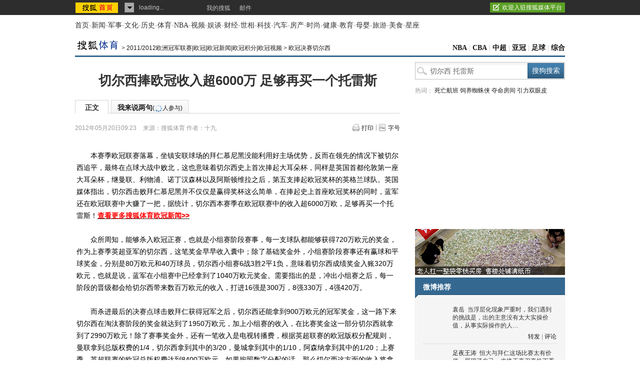

--- FILE ---
content_type: text/html
request_url: https://sports.sohu.com/20120520/n343614292.shtml
body_size: 17261
content:
<!DOCTYPE html PUBLIC "-//W3C//DTD XHTML 1.0 Transitional//EN"
	"https://www.w3.org/TR/xhtml1/DTD/xhtml1-transitional.dtd">























<html>
<head>
<meta http-equiv="content-type" content="text/html; charset=gb2312" />
<meta name="description" content="切尔西捧欧冠收入超6000万 足够再买一个托雷斯">
<meta name="keywords" content="切尔西 托雷斯">
<meta name="robots" content="all">
<script type="text/javascript">

  var videoNum = 0;

</script>
<meta http-equiv="X-UA-Compatible" content="IE=EmulateIE7" />
<title>切尔西捧欧冠收入超6000万 足够再买一个托雷斯-搜狐体育</title>
<script src="https://www.sohu.com/sohuflash_1.js" type="text/javascript"></script>
<script type="text/javascript" src="https://js.sohu.com/library/jquery-1.7.1.min.js"></script>
<script type="text/javascript" src="https://news.sohu.com/upload/article/2012/js/tongji_v2013110101.js"></script>

<script type="text/javascript">
jQuery(function(jq){
	//标签
	function changeTab(lis, divs, nums, nowCls){
		lis.each(function(i){
			var els = jq(this);
			els.mouseenter(function(){
				lis.removeClass(nowCls);
				divs.stop().hide();
				jq(this).addClass(nowCls);
				divs.eq(i).show();
			});
		}).eq(nums).mouseenter();
	}
	
	var divA = jq("#kind-video"); //视频菜单
	changeTab(divA.find(".video-menu li"), divA.find(".video-cont"), videoNum, "video-menu-now");
	
	jq(".fontsize").hover(function(){
		jq(".fontsize-layer").show();
		},function(){
		jq(".fontsize-layer").hide();
	});
	
        jq(".print").hover(function(){
                   jq(".print-layer").show();
                   },function(){
                   jq(".print-layer").hide();
         });

	var phoneNumInput = jq(".rightbar-wrapper .phoneNews .rssArea .Ftxt"),
		phoneNumBtn = jq(".rightbar-wrapper .phoneNews .rssArea .Fbtn");
	phoneNumInput.hover(function(){  // xlx
		jq(this).parent().addClass("current");
	},function(){
		jq(this).parent().removeClass("current");
	});
	phoneNumInput.focus(function(){
		var _this = $(this);
		var val = _this.val();
		if(val == '输入手机号码'||val == '手机号码输入错误！'||val == '此号码发送次数过多！'||val == '失败！'){
			_this.val("");
			_this.parent().removeClass("error");
		}
	}).blur(function(){
		var _this = $(this);
		if(_this.val() == ''){
			_this.val('输入手机号码');
			_this.parent().removeClass("error");
		}
	});
	
	jq(".rightbar-wrapper .phoneNews .Fbtn").click(function(){// 订阅按钮点击
		var _mobile = phoneNumInput.val();	
		if(!(/^1[3458]\d{9}$/.test(_mobile))){
			phoneNumInput.val("手机号码输入错误！");
			phoneNumInput.parent().addClass("current error");
		}else{
			var formData = {
					"number" : _mobile
					};
			var submitUrl = "https://api.k.sohu.com/api/client/sendmsg.go?callback=?";
			$.ajax({
				url: submitUrl,
				data: formData,
				dataType:"jsonp",
				success: function(data){
					var _code = data.data;				
					var _msg = "";
					switch(_code){
						case "1":
							phoneNumInput.parent().addClass("current error succeed");
							phoneNumInput.add(phoneNumBtn).hide();
							break;
						case "0":
							_msg = "失败！";
							break;
						case "12001":
							_msg = "手机号码输入错误！";	
							break;
						case "12003":
							_msg = "此号码发送次数过多！";
							break;			
					};
					phoneNumInput.val(_msg);
					phoneNumInput.parent().addClass("current error");
				},
				error: function(XMLHttpRequest, textStatus, errorThrown){
					alert("error");
				}
			});			
		}
	});
});
//去搜狐首页的检测
function toHomePage(){
                   var serverUrl = "https://www.n-s.cn/news.png";
                   $.ajax({
                type: "GET",
                url: serverUrl,
                dataType: "jsonp",
                success:function(){}
            });             
}
//转换字号
function doZoom(size){	
	jQuery("#contentText").css("fontSize",size);
}
var printArticle = function(){
	jQuery.getScript("https://news.sohu.com/upload/article/2012/js/print_roll.js",function(){printer.print()},true)
}
var topicId = 334087882;
var grobal_arg={};
grobal_arg['topicId']=topicId;
var jumpUrl=function(x){
	var url = '', e = encodeURIComponent, s = screen, d = document, wd = 0, hg = 0, u = d.location , y = x,topicId =grobal_arg.topicId;
	//缺个我的搜狐的分享的跳转URL
	//topicId的确认方式
	switch (y)
	{
	case 't':	url ="https://t.sohu.com/third/post.jsp?link="+e(u.href)+"&title="+e(d.title);wd = 660;hg = 470;break;
	case 'bai':	url ="https://bai.sohu.com/share/blank/addbutton.do?link="+e(u.href)+"&title="+e(d.title);wd = 480;hg = 340;break;
	case 'douban':	url ="https://www.douban.com/recommend/?url="+e(u.href)+"&title="+e(d.title);wd = 460;hg = 340;break;
	case 'renren':	url ="https://share.renren.com/share/buttonshare?link="+e(u.href)+"&title="+e(d.title);wd = 590;hg = 430;break;
	case 'kaixin':	url ="https://www.kaixin001.com/repaste/share.php?rurl="+e(u.href)+"&rtitle="+e(d.title);wd = 540;hg = 360;break;
	case 'itb':     var ctxt = $('#contentText').length>0?$('#contentText').text().replace(/<[^>].*?>/g,'').substr(0,120):'';
			url ="https://tieba.baidu.com/i/sys/share?link="+e(u.href)+"&type=text&title="+e(d.title)+"&content="+e(ctxt);wd = 626;hg = 436;
			break;
	case 'go139':	url ="https://go.139.com/ishare.do?shareUrl="+e(u.href)+"&title="+e(d.title)+"&sid=20dd04a99380c2e8d56cf187f6658169";wd = 630;hg = 500;break;
	case 'qq':	url ="https://sns.qzone.qq.com/cgi-bin/qzshare/cgi_qzshare_onekey?url="+e(u.href);wd = 900;hg = 500;break;
           case 'sohukan': url ="https://kan.sohu.com/share/?href="+e(u.href)+"&title="+e(d.title)+"&appkey=1550c1b2513a1461a4ea4914af8aa8fe";wd = 760;hg = 477;break;
	default :	return false;
	}
	var a=function(){
		if (!window.open(url, 'sohushare', ['toolbar=0,status=0,resizable=1,width='+ wd +',height='+ hg +',left='+ (s.width - wd) / 2+ ',top='+ (s.height - hg) / 2]))
			u.href = [url].join('');
	}
	if (/Firefox/.test(navigator.userAgent)){
		setTimeout(a, 0);
	}else{
		a();
	}

	var stat = (new Image);
	try{stat.src = "https://219.234.82.222/zhuanfa/index.php?newsId=" + /http:\/\/(.*)(\.sohu.com\/.*\/n)(.{9})/g.exec(document.location)[3] + "&newsName=" + e(d.title) + "&newsUrl=" + d.location.href + "&postId=" + x;
	}catch(e){}
}
//媒体来源
function media_span_url(id_media_span_url) {
    if(id_media_span_url) {
        id_media_span = jQuery('#media_span');
        if(!id_media_span.find('a').length) {
            id_media_span.html('<a href=\'' + id_media_span_url + '\' target=\'_blank\'>' + id_media_span.html() + '</a>');			
        }
    }
}
 
</script>
<script src="https://img.wan.sogou.com/cdn/ufo/fid/fid.js"></script>
<script>
    var fid;
    Sogou_FID.get(function(sid){
        fid = sid;       
    });
</script>
<link type="text/css" rel="stylesheet" href="https://css.sohu.com/upload/global1.4.1.css" />
<link type="text/css" rel="stylesheet" href="https://news.sohu.com/upload/article/2012/style.v2013012401.css" />

<script  type='text/javascript'>
var sogou_is_brand = new Object();
sogou_is_brand["pid"]  = 'sohu__brand';
sogou_is_brand["charset"]   = 'gb2312';
sogou_is_brand["sohuurl"] = document.location.href;
</script>
</head>

<body>
<div data-type="roll" data-appid="1079" id="isohu-topbar"></div>
<link type="text/css" rel="stylesheet" href="https://news.sohu.com/upload/itoolbar/cms/itoolbar.201410281438.css" charset="UTF-8" />
<style type="text/css"> 
#innerToolBar{width:980px;}
.mutu,.tagHotg,.mutualityNEW,.mutu-new{display:none}
</style>
<script src="https://news.sohu.com/upload/itoolbar/itoolbar.cms.loader.201410281438.js" charset="UTF-8"></script>

<!-- 导航 st -->
<div id="nav" class="area"><a class="first" href="https://www.sohu.com/">首页</a>-<a href="https://news.sohu.com/">新闻</a>-<a class="n3" href="https://mil.sohu.com/">军事</a>-<a href="https://cul.sohu.com/">文化</a>-<a href="https://history.sohu.com/">历史</a>-<a class="n3" href="https://sports.sohu.com/">体育</a>-<a href="https://sports.sohu.com/nba.shtml">NBA</a>-<a href="https://tv.sohu.com/">视频</a>-<a class="n3" href="https://soyule.sohu.com/">娱谈</a>-<a href="https://business.sohu.com/">财经</a>-<a href="https://view.sohu.com/">世相</a>-<a class="n3" href="https://it.sohu.com/">科技</a>-<a href="https://auto.sohu.com/">汽车</a>-<a href="https://www.focus.cn">房产</a>-<a class="n3" href="https://fashion.sohu.com/">时尚</a>-<a href="https://health.sohu.com/">健康</a>-<a href="https://learning.sohu.com/">教育</a>-<a class="n3" href="https://baobao.sohu.com/">母婴</a>-<a href="https://travel.sohu.com/">旅游</a>-<a href="https://chihe.sohu.com/">美食</a>-<a class="last" href="https://astro.sohu.com/">星座</a></div>
<!-- 导航 end -->


<!-- 翻牌广告 st -->
<div id="turn-ad" class="area">
	<div class="left">
		<SOHUADCODE><script type="text/javascript" src="https://images.sohu.com/bill/s2012/gates/all/sohuad2012v15.js"></script>
<script type="text/javascript" src="https://images.sohu.com/bill/tongyong/js/top/Topnewsthird950100V20140925.js" ></script>
<script src="https://images.sohu.com/saf/static/0/1000030.shtml"></script><div>
</div>
</SOHUADCODE>
	</div>
	<div class="center">
		<SOHUADCODE><script> var config = { passion : { PAGEID : "sports-article" , CHANNELID : "8"} }; </script>
<script>
    var config = { passion : { PAGEID : "sports_news1376892350025" } };
var TurnAD511=new Cookie(document,"TurnAD511",24);
TurnAD511.load();
TurnAD511.visit=(TurnAD511.visit==null)?parseInt(Math.random()*2+1):TurnAD511.visit;
TurnAD511.store();

var TurnAD512=new Cookie(document,"TurnAD512",24);
TurnAD512.load();
TurnAD512.visit=TurnAD511.visit;
TurnAD512.store();

</script>
<script src="https://images.sohu.com/bill/s2013/gates/js/Sohu-0.3.8.min.js" type="text/javascript"></script>
<script src="https://images.sohu.com/bill/default/sohu-require.js"></script><div class=TurnAD511> 
<div id=TurnAD511 width=590 height=95>
 <script language=javascript>
try{
var TurnAD511=new Cookie(document,"TurnAD511",24);
TurnAD511.load();
TurnAD511.visit=(TurnAD511.visit==null)?parseInt(Math.random()*2+1):TurnAD511.visit;
if(TurnAD511.visit!=0)var intTurnAD511=TurnAD511.visit;
TurnAD511.visit++;
TurnAD511.visit=(TurnAD511.visit>2)?1:TurnAD511.visit;
TurnAD511.store();
function showTurnAD511(basenum){
if (basenum==1){
if (typeof has_topAd == "undefined" || has_topAd==0) {
//topnews代码，投放时请带上，轮换代码从下面开始替换
require(["sjs/matrix/ad/passion"], function (passion) {
    var _C = "#TurnAD511",_ID = "10033",_W = 970,_H = 90,_T = 1,_F=201,
    _A = _W + (_H>1000?'':(_H>=100?"0":(_H>=10?"00":"0")))+_H;
    if(_C){jQuery(_C).attr('id','beans_'+_ID).css({'width' : _W + 'px', 'height' : _H + 'px'});}
    passion.ones({itemspaceid : _ID,adps:_A,adsrc : _F,turn : _T,defbeans : !0});
    });
//轮换代码结束
}}
else{
if (typeof has_topAd == "undefined" || has_topAd==0) {
//topnews代码，投放时请带上，轮换代码从下面开始替换
require(["sjs/matrix/ad/passion"], function (passion) {
    var _C = "#TurnAD511",_ID = "10033",_W = 970,_H = 90,_T = 2,_F=201,
    _A = _W + (_H>1000?'':(_H>=100?"0":(_H>=10?"00":"0")))+_H;
    if(_C){jQuery(_C).attr('id','beans_'+_ID).css({'width' : _W + 'px', 'height' : _H + 'px'});}
    passion.ones({itemspaceid : _ID,adps:_A,adsrc : _F,turn : _T,defbeans : !0});
    });
//轮换代码结束
}}
}
showTurnAD511(intTurnAD511);
}catch(e){}
</script>
</div>
</div>
</SOHUADCODE>
	</div>
	<div class="right">
		<SOHUADCODE>
</SOHUADCODE>
	</div>
</div>
<!-- 翻牌广告 end -->


<!-- 频道导航 st -->
<div id="channel-nav" class="area">
	<div class="left"><a href="https://sports.sohu.com/" target="_blank"><img src="https://sports.sohu.com/upload/simgs20110121/sports_logo3.gif" alt="" /></a><span>&gt; <a href=https://sports.sohu.com/guanjunbei.shtml>2011/2012欧洲冠军联赛|欧冠|欧冠新闻|欧冠积分|欧冠视频</a> &gt; <a href=https://sports.sohu.com/uclchelsea/>欧冠决赛切尔西</a></span></div>
        <div class="navigation" style="display:none" ><a href=https://sports.sohu.com/>搜狐体育</a> &gt; <a href=https://sports.sohu.com/guojizuqiu.shtml>国际足球|国际足球赛事|国际足球新闻|国际足球转会|国际足球视频</a> &gt; <a href=https://sports.sohu.com/1/1102/64/subject204186441.shtml>五洲绿茵</a> &gt; <a href=https://sports.sohu.com/guanjunbei.shtml>2011/2012欧洲冠军联赛|欧冠|欧冠新闻|欧冠积分|欧冠视频</a> &gt; <a href=https://sports.sohu.com/uclchelsea/>欧冠决赛切尔西</a></div>
	<div class="right"><a href="https://sports.sohu.com/nba.shtml" target="_blank">NBA</a> | <a href="https://cbachina.sports.sohu.com/" target="_blank">CBA</a> | <a href="https://sports.sohu.com/zhongchao.shtml" target="_blank">中超</a> | <a href="https://sports.sohu.com/s2015/2015afc-cl/" target="_blank">亚冠</a> | <a href="https://sports.sohu.com/guojizuqiu.shtml" target="_blank">足球</a> | <a href="https://sports.sohu.com/zonghe.shtml" target="_blank">综合</a></div>
</div>
<!-- 频道导航 end -->

<div id="container" class="area">
	<div class="content-wrapper grid-675">
		<!-- 广告 -->
		<div class="ad675">
			<SOHUADCODE>
</SOHUADCODE>
		</div>
		
		<div class="content-box clear">
			<!-- 文章标题 -->
			<h1>切尔西捧欧冠收入超6000万 足够再买一个托雷斯</h1>
			
			<!-- 正文标签 -->
			<div class="label-ad clear" id="commentTab">
                 <div class="label">
                     <ul>
                          <li class="text-label"><em>正文</em></li>
                          <li class="com-label"><em><a href="https://pinglun.sohu.com/s343614292.html">我来说两句<span class="f12">(<span class="red"><img src="https://comment.news.sohu.com/upload/comment4/images/loading_blue.gif" width="16px" height="16px" /></span>人参与)</span></a></em></li>
                     </ul>
                  </div>
				  <div class="ad">
				  	  <div class="adFrag"><SOHUADCODE>
</SOHUADCODE></div>
				</div>
			</div>
			
			<!-- 时间 来源 -->
			<div class="time-fun clear">
				<div class="time-source">
					<div class="time">2012年05月20日09:23</div>
						
					<div class="source">
						
						<span class="sc">来源：<span id="media_span">搜狐体育</span></span>
						 作者：十九 
						
					</div>
				
				</div>
				<div class="function">
					<ul>
						<li class="print"><a href="javascript:printArticle()">打印</a></li>
						<li class="fontsize"><a href="javascript:void(0)">字号</a>
							<div class="fontsize-layer"><a href="javascript:doZoom(16)">大</a>|<a href="javascript:doZoom(14)">中</a>|<a href="javascript:doZoom(12)">小</a></div>
						</li>
					</ul>
				</div>

			</div>
			
			<!-- 正文 -->
			<div class="text clear" id="contentText">
				<p>　　本赛季欧冠联赛落幕，坐镇安联球场的拜仁慕尼黑没能利用好主场优势，反而在领先的情况下被切尔西追平，最终在点球大战中败北，这也意味着切尔西史上首次捧起大耳朵杯，同样是英国首都伦敦第一座大耳朵杯，继曼联、利物浦、诺丁汉森林以及阿斯顿维拉之后，第五支捧起欧冠奖杯的英格兰球队。英国媒体指出，切尔西击败拜仁慕尼黑并不仅仅是赢得奖杯这么简单，在捧起史上首座欧冠奖杯的同时，蓝军还在欧冠联赛中大赚了一把，据统计，切尔西本赛季在欧冠联赛中的收入超6000万欧，足够再买一个托雷斯！<a href="https://sports.sohu.com/guanjunbei.shtml" target="_blank"><strong><span style="color: #ff0000;" color="#ff0000">查看更多搜狐体育欧冠新闻&gt;&gt;</span></strong></a></p>
<p>　　众所周知，能够杀入欧冠正赛，也就是小组赛阶段赛事，每一支球队都能够获得720万欧元的奖金，作为上赛季英超亚军的切尔西，这笔奖金早早收入囊中；除了基础奖金外，小组赛阶段赛事还有赢球和平球奖金，分别是80万欧元和40万球员，切尔西小组赛6战3胜2平1负，意味着切尔西成绩奖金入账320万欧元，也就是说，蓝军在小组赛中已经拿到了1040万欧元奖金。需要指出的是，冲出小组赛之后，每一阶段的晋级都会给切尔西带来数百万欧元的收入，打进16强是300万，8强330万，4强420万。</p>
<p>　　而杀进最后的决赛点球击败拜仁获得冠军之后，切尔西还能拿到900万欧元的冠军奖金，这一路下来切尔西在淘汰赛阶段的奖金就达到了1950万欧元，加上小组赛的收入，在比赛奖金这一部分切尔西就拿到了2990万欧元！除了赛事奖金外，还有一笔收入是电视转播费，根据英超联赛的欧冠版权分配规则，曼联拿到总版权费的1/4，切尔西拿到其中的3/20，曼城拿到其中的1/10，阿森纳拿到其中的1/20；上赛季，英超联赛的欧冠总版权费达到8400万欧元，如果按照数字分配的话，那么切尔西这方面的收入将拿到1260万欧元。</p>
<p>　　英超联赛的欧冠总版权费其中一半是按联赛名次分钱，而另一半则按照欧冠成绩分钱，本赛季曼市双雄小组赛便被淘汰，阿森纳也未能杀入八强，本赛季英超球会在欧冠联赛中的33场比赛，切尔西占到其中的13场，数字比利达到39%，也就是说切尔西拿到4200万欧元中的39%分成，这一部分可以让切尔西拿到大约1650万欧元。两者合计，切尔西在电视转播费上收入达到2850万欧元。欧冠奖金+电视转播费，切尔西总共可以拿到5840万欧元！这仅是按照上赛季来推算，鉴于版权费逐年增高，切尔西收入肯定超6000万欧元。</p>
<p>　　上赛季曼联从欧冠联赛中拿到5319.7万欧元，巴塞罗那拿到5102.5万欧元，而本赛季切尔西在奖金和电视转播权这两块的收入，将铁定超过上赛季欧冠冠亚军，达到欧冠联赛空前高度。此外，如果切尔西加上比赛日门票收入和商业影响收入，那么蓝军本赛季从欧冠联赛中的收益会更多。</p>
<p>　　（搜狐体育 十九）</p>
			</div>
			
			<!-- 分享 -->
			<div class="share clear" id="share">
            	<div class="editer">(责任编辑：翟赫)</div>
            	<ul>
                                               <li class="share-tt">分享：</li>
                                               <li class="blg"><a href="javascript:void(0)" onclick="jumpUrl('t')" title="分享到搜狐微博"></a><em></em></li>
                                               <li class="qq"><a href="javascript:void(0)" onclick="jumpUrl('qq')" title="分享给QQ好友"></a><em></em></li>
                                               <li class="rrw"><a href="javascript:void(0)" onclick="jumpUrl('renren')" title="分享到人人网"></a></li>
                                               <li class="sohukan"><a href="javascript:void(0)" onclick="jumpUrl('sohukan')" title="收藏到搜狐随身看"></a><em></em></li>
                                               <li class="transmit_txt"><a href="javascript:void(0)">[保存到博客]</a></li>
                                     </ul>
<div class="go_sohu_home"><a href="https://www.sohu.com" target="_blank" onclick="toHomePage();"></a></div>
            </div>			
			
			<!-- 相关 -->
			<!-- 本文相关推荐-->
			<style>
/* 相关热点 2010-09-09 */
#contentA .tagHotg{clear:both;margin:10px auto 0;text-align:left}
#contentA .tagHotg h3{height:24px;font:600 14px/24px "宋体";color:#333}
#contentA .tagHotg .tagIntg{display: block;overflow:hidden;zoom:1;clear:both;width:100%;margin:3px auto 0}
#contentA .tagHotg .tagIntg li{float:left;width:205px;font:14px/24px "宋体"}
#contentA .tagHotg .tagIntg li a{ text-decoration:none !important;}
#contentA .tagHotg .tagIntg li a:hover{text-decoration:underline !important;}
#contentA .text .line{width:100%}
</style>
<div class="tagHotg">
  <h3>本文相关推荐</h3>
  <div class="tagIntg">
    <ul>
	<li><a href="https://www.sogou.com/web?query=托雷斯为什么叫圣婴&p=02210102&fhintidx=0" onclick="return sogouRelateWeb(this);" target="_blank" onclick="return sogouRelateWeb(this);" len="9" ind="1">托雷斯为什么叫圣婴</a></li>
	<li><a href="https://www.sogou.com/web?query=女人为什么喜欢托雷斯&p=02210102&fhintidx=1" onclick="return sogouRelateWeb(this);" target="_blank" onclick="return sogouRelateWeb(this);" len="9" ind="2">女人为什么喜欢托雷斯</a></li>
	<li><a href="https://www.sogou.com/web?query=托雷斯是世界第一前锋吗&p=02210102&fhintidx=2" onclick="return sogouRelateWeb(this);" target="_blank" onclick="return sogouRelateWeb(this);" len="9" ind="3">托雷斯是世界第一前锋吗</a></li>
	<li><a href="https://www.sogou.com/web?query=托雷斯在切尔西的年薪多少&p=02210102&fhintidx=3" onclick="return sogouRelateWeb(this);" target="_blank" onclick="return sogouRelateWeb(this);" len="9" ind="4">托雷斯在切尔西的年薪多少</a></li>
	<li><a href="https://www.sogou.com/web?query=利物浦为什么要卖走托雷斯&p=02210102&fhintidx=4" onclick="return sogouRelateWeb(this);" target="_blank" onclick="return sogouRelateWeb(this);" len="9" ind="5">利物浦为什么要卖走托雷斯</a></li>
	<li><a href="https://www.sogou.com/web?query=切尔西托雷斯夫人&p=02210102&fhintidx=5" onclick="return sogouRelateWeb(this);" target="_blank" onclick="return sogouRelateWeb(this);" len="9" ind="6">切尔西托雷斯夫人</a></li>
	<li><a href="https://www.sogou.com/web?query=托雷斯切尔西年薪&p=02210102&fhintidx=6" onclick="return sogouRelateWeb(this);" target="_blank" onclick="return sogouRelateWeb(this);" len="9" ind="7">托雷斯切尔西年薪</a></li>
	<li><a href="https://www.sogou.com/web?query=托雷斯换帕托值吗&p=02210102&fhintidx=7" onclick="return sogouRelateWeb(this);" target="_blank" onclick="return sogouRelateWeb(this);" len="9" ind="8">托雷斯换帕托值吗</a></li>
	<li><a href="https://www.sogou.com/web?query=托雷斯为什么不去巴萨&p=02210102&fhintidx=8" onclick="return sogouRelateWeb(this);" target="_blank" onclick="return sogouRelateWeb(this);" len="9" ind="9">托雷斯为什么不去巴萨</a></li>
		</ul>
  </div>
</div>

			
			<style>
table {	border-collapse:separate;	border-spacing: 1px;}
th, td, caption {font-weight: normal;vertical-align: middle;}
</style>
			
		<!--我说两句项-->
		<script type="text/javascript" src="https://comment.news.sohu.com/upload/comment4_1/javascript/sohu.comment.v2013091217.js"></script>
<script src="https://news.sohu.com/upload/javascript/news_scrolltop.js"></script>
<script src="https://news.sohu.com/upload/javascript/news_commentbar.20120710.js"></script>
				<script>
					var conmmShowlist = typeof conmmShowlist == "undefined" ? {} : conmmShowlist;
					conmmShowlist =jQuery.extend(conmmShowlist,{type:"hot",openSharedQuanzi:false,$inputbox_topright_adver2:'<span class=""><a class="red" target="_blank" href="https://quan.sohu.com/topic.html#6b57fcf0572c11e3a8c00016363326c4">圈主招募ING</a></span>',onAfterDataShow:function(d){					
					try{
					  jQuery(function(){
					     newsCommentBar(d.allCount,"https://pinglun.sohu.com/s"+d.topicId+".html");$.scrollTop(".scroll-top");
					  });
					}catch(e){}
					}});
				</script>

<script type="text/javascript">var APPID_SOHUCY ='cyqemw6s1'</script>
<script type="text/javascript" src="https://assets.changyan.sohu.com/upload/plugins/plugins.preload.sohu.js"></script>
 <!--[if IE]>
<script type="text/javascript" event="FSCommand(command,args)" for="myFlash">
		eval(args);
</script>
<![endif]-->
		<div id="SOHUcomment" class="comment clear"></div>
          <script type="text/javascript">
          	var commConfig = typeof conmmShowlist == "undefined" ? {} : conmmShowlist;
			SohuComment.Init(jQuery.extend({topicId: 343614292},commConfig));
         </script>
		 <link href="https://s3.suc.itc.cn/i/card/d/card.v.2012080801.css" rel="stylesheet" type="text/css" charset="gbk">
		 <script type="text/javascript" src="https://s.suc.itc.cn/combo.action?p=mysohu&v.2012080801&r=/mysohu/plugins/effects/jquery.effects.core.js|/mysohu/plugins/effects/jquery.effects.slide.js|/i/card/icard.ext.js&c=utf-8&t=js" charset="utf-8"></script>
          <!--我说两句配置项 end-->

			<!-- 广告 -->
			<div class="ad590">
				<div><SOHUADCODE><div>
<div id=beans_10627 width=590 height=105 align="center"></div>
<script type="text/javascript">
require(["sjs/matrix/ad/passion"], function (passion) {
    var _ID = "10627",_W = 590,_H = 105,_T =1,_F=201;
    _A = _W + (_H>1000?'':(_H>=100?"0":(_H>=10?"00":"0")))+_H;
    if(_ID){jQuery('#beans_'+_ID).css({'width' : _W + 'px', 'height' : _H + 'px','margin' : '0 auto'});}
    passion.ones({itemspaceid : _ID,adps:_A,adsrc : _F,turn : _T,defbeans : !0});
    });
</script></div>
</SOHUADCODE></div>
			</div>
			
            <div class="mutu clear">
				<div class="mutu-news">
					<h2><span>相关新闻</span></h2>
					<div class="list14">
						

			 <ul> 		<li><span>12-05-15</span>·<a href="https://sports.sohu.com/20120515/n343246300.shtml" onclick="return sogouRelateNews(this);" len="6"  ind="1" target="_blank">切尔西太太团:托雷斯爱妻端庄 兰帕德主播女友</a></li>
								<li><span>12-05-20</span>·<a href="https://sports.sohu.com/20120520/n343618437.shtml" onclick="return sogouRelateNews(this);" len="6"  ind="2" target="_blank">切尔西第三代柱石出世 穆帅改造天才曾比肩梅西</a></li>
								<li><span>12-05-20</span>·<a href="https://sports.sohu.com/20120520/n343617778.shtml" onclick="return sogouRelateNews(this);" len="6"  ind="3" target="_blank">切尔西菜鸟复制30年前一神迹 仅逊冻结菲戈之人</a></li>
								<li><span>12-05-20</span>·<a href="https://sports.sohu.com/20120520/n343616273.shtml" onclick="return sogouRelateNews(this);" len="6"  ind="4" target="_blank">众星推特议切尔西捧杯 大罗皮克震惊范佩西称赞</a></li>
								<li><span>12-04-08</span>·<a href="https://sports.sohu.com/20120408/n340002853.shtml" onclick="return sogouRelateNews(this);" len="6"  ind="5" target="_blank">托雷斯再送天外飞仙! 切尔西能否迎回巴萨克星</a></li>
								<li><span>12-04-08</span>·<a href="https://sports.sohu.com/20120408/n340002322.shtml" onclick="return sogouRelateNews(this);" len="6"  ind="6" target="_blank">切尔西新帅雄心三线并进 赞托雷斯瞬间决定比赛</a></li>
		 </ul> 	

						
						<div class="more"><a href="https://news.sogou.com/news?query=切尔西 托雷斯&pid=31023101&md=listTopics&name=&mode=0&sort=0" target="_blank" >更多关于 <strong>切尔西 托雷斯</strong> 的新闻&gt;&gt;</a> </div>
						
					</div>
				</div>
				<div class="mutu-keyWord">
					<h2><span>相关推荐</span></h2>
					<div class="list14">
						<ul>
	<li><a href="https://www.sogou.com/web?query=托雷斯为什么不去皇马&p=31210100&fhintidx=0" onclick="return sogouRelateWeb(this);" target="_blank" len="6" ind="1">托雷斯为什么不去皇马</a></li>
	<li><a href="https://www.sogou.com/web?query=罗纳尔多与托雷斯谁厉害&p=31210100&fhintidx=1" onclick="return sogouRelateWeb(this);" target="_blank" len="6" ind="2">罗纳尔多与托雷斯...</a></li>
	<li><a href="https://www.sogou.com/web?query=托雷斯都有哪些女友&p=31210100&fhintidx=2" onclick="return sogouRelateWeb(this);" target="_blank" len="6" ind="3">托雷斯都有哪些女友</a></li>
	<li><a href="https://www.sogou.com/web?query=托雷斯那个球为什么不越位&p=31210100&fhintidx=3" onclick="return sogouRelateWeb(this);" target="_blank" len="6" ind="4">托雷斯那个球为什...</a></li>
	<li><a href="https://www.sogou.com/web?query=托雷斯为什么最爱9号&p=31210100&fhintidx=4" onclick="return sogouRelateWeb(this);" target="_blank" len="6" ind="5">托雷斯为什么最爱9号</a></li>
	<li><a href="https://www.sogou.com/web?query=托雷斯为什么在切尔西&p=31210100&fhintidx=5" onclick="return sogouRelateWeb(this);" target="_blank" len="6" ind="6">托雷斯为什么在切尔西</a></li>
<script >
try{    
        var i=new Image();
        i.src='https://pingback.sogou.com/rltpv.png?surl='+escape(window.location)+'&'+Math.random();
}catch(err){
}       
</script></ul>
					</div>
				</div>
			</div>
			
			<!-- 搜狗服务 -->
			<div class="sogouService clear">
            	<h2><span><a href="https://www.sogou.com/" target="_blank"><img src="https://news.sohu.com/upload/pagerevision20090916/sogou.png" width="74" height="22" alt="" /></a></span><a href="https://www.sogou.com/fuwu/" rel="nofollow" target="_blank"><strong>我要发布</strong></a></h2>
                <script type="text/javascript">
	                var sogou_ad_id=13273;
	                var sogou_ad_height=90;
	                var sogou_ad_width=580;
                </script>
                <script language='JavaScript' type='text/javascript' src='https://images.sohu.com/cs/jsfile/js/c.js'></script>
            </div>
		</div>
	</div>
	
	<div class="rightbar-wrapper grid-300">
		<!-- 搜索 热词 -->
		<div class="search-hotword clear">
			<div class="search">
                 <form action="https://news.sogou.com/news" method="get" target="_blank" id="searchform" name="searchform" onsubmit="return CheckKeyWord();" autocomplete="off"> 
                 <input type="text" name="query" id="query" class="search-in" value="切尔西 托雷斯" />
                 <input type="hidden" name="t" id="t" value="news" />
                 <input type="submit" class="search-btn" value="搜狗搜索" onmouseover="this.className='search-btn search-btn-over'" onmouseout="this.className='search-btn'" />
                 </form>
        	</div>
			<div class="hotword">热词：
<a href="https://www.sogou.com/sogou?pid=sogou-inse-c5ab6cebaca97f71&query=%E6%B5%B7%E8%88%AA%E5%BB%B6%E8%AF%AF%E6%8A%A2%E6%95%91%E6%97%B6%E9%97%B4" target="_blank" rel="nofollow">死亡航班</a>
<a href="https://www.sogou.com/sogou?pid=sogou-inse-c5ab6cebaca97f71&query=%E8%9C%98%E8%9B%9B%E4%BE%A0%E5%9F%B9%E5%85%BB%E8%9C%98%E8%9B%9B" target="_blank" rel="nofollow">饲养蜘蛛侠</a>
<a href="https://www.sogou.com/sogou?pid=sogou-inse-c5ab6cebaca97f71&query=%E6%88%BF%E4%B8%9C%E8%B8%B9%E5%BC%80%E6%B5%81%E6%B0%B4%E6%88%BF%E9%97%A8" target="_blank" rel="nofollow">夺命房间</a>
<a href="https://www.sogou.com/sogou?pid=sogou-inse-c5ab6cebaca97f71&query=%E5%9C%B0%E7%90%83%E5%BC%95%E5%8A%9B%E7%9C%BC%E7%9A%AE%E4%B8%8B%E5%9E%82" target="_blank" rel="nofollow">引力双眼皮</a></div>
		</div>
        <script type="text/javascript">
        function CheckKeyWord(){
                 var sf = document.searchform;
                 with(sf){
          //if (query.value == "切尔西 托雷斯") {
          //                query.value = "";
          //                setTimeout("query.value='切尔西 托雷斯'", 1000);
          //       }
        }
                 return true;
        }
        
        // 改变提交的查询动作
        function CheckFormAction(v){
                 var sf = document.searchform;
                 with(sf){
          if (v=='web') {
                          action = "https://www.sogou.com/web";
            p.value = "02240100";                                 
                 } else {
                          p.value = "02240101";
                          action = "https://news.sogou.com/news";
                 }
        }
                 return true;
        }

        jQuery(function(jq){
                 var searchValue = jq(".search-in").val();
                 jq(".search-in").focus(function(){
                          jq(this).val("").css("color","#333");
                          jq(".search").addClass("search-act");
                 }).blur(function(){
                          if(jq(this).val() == ""){
                                    jq(this).val(searchValue).css("color","#666");
                                    jq(".search").removeClass("search-act");
                          } 
                 })
        });
        </script>
		
		<!-- 广告 -->
		<SOHUADCODE><script type="text/javascript">
if(typeof(document.pv)=="undefined") document.pv = new Array();var _a=new Image();
_a.src="https://imp.optaim.com/201408/227508674023a85b81418b2fd35d3b5a.php?a=5";
document.pv.push(_a);
</script><div class="ad300">
<table width=300 height=250 border=0 cellpadding=0 cellspacing=0>
<tr>
<td width=300 height=250 align=middle>
<div id=TurnAD512 width=300 height=250>
 <script type=text/javascript>
var TurnAD512=new Cookie(document,"TurnAD512",24);
TurnAD512.load();
TurnAD512.visit=(TurnAD512.visit==null)?parseInt(Math.random()*2+1):TurnAD512.visit;
if(TurnAD512.visit!=0)var intTurnAD512=TurnAD512.visit;
TurnAD512.visit++;
TurnAD512.visit=(TurnAD512.visit>2)?1:TurnAD512.visit;
TurnAD512.store();
function showTurnAD512(basenum){
if (basenum==1){
if (typeof has_topAd == "undefined" || has_topAd==0) {
//topnews代码，投放时请带上，轮换代码从下面开始替换
require(["sjs/matrix/ad/passion"], function (passion) {
    var _C = "#TurnAD512",_ID = "10130",_W = 300,_H = 250,_T = 1,_F=201,
    _A = _W + (_H>1000?'':(_H>=100?"0":(_H>=10?"00":"0")))+_H;
    if(_C){jQuery(_C).attr('id','beans_'+_ID).css({'width' : _W + 'px', 'height' : _H + 'px','margin' : '0 auto'});}
    passion.ones({itemspaceid : _ID,adps:_A,adsrc : _F,turn : _T,defbeans : !0});
    });
//轮换代码结束
}}
else{
if (typeof has_topAd == "undefined" || has_topAd==0) {
//topnews代码，投放时请带上，轮换代码从下面开始替换
require(["sjs/matrix/ad/passion"], function (passion) {
    var _C = "#TurnAD512",_ID = "10130",_W = 300,_H = 250,_T = 2,_F=201,
    _A = _W + (_H>1000?'':(_H>=100?"0":(_H>=10?"00":"0")))+_H;
    if(_C){jQuery(_C).attr('id','beans_'+_ID).css({'width' : _W + 'px', 'height' : _H + 'px','margin' : '0 auto'});}
    passion.ones({itemspaceid : _ID,adps:_A,adsrc : _F,turn : _T,defbeans : !0});
    });
//轮换代码结束
}}
}
showTurnAD512(intTurnAD512);
</script>
</div>
</td>
</tr>
</table>
</div>
<script>var divid300500 = 'TurnAD512';</script>
<script type="text/javascript" src="https://images.sohu.com/bill/tongyong/js/top/Topnewsthird300500V20140925.js" ></script></SOHUADCODE>
		
		<!-- 手机看新闻 -->
		<script src="https://a1.itc.cn/pv/js/pvcode.1312101227.js"></script>
<div class="phone_rss">
   <a href="https://k.sohu.com" onclick="_pv.send('5af69b5503b22dd5')" target="_blank"><img src="https://i0.itc.cn/20160913/a75_6b415468_0160_9d9d_2462_6621521fdc30_1.jpg" width="300" height="92"></a></div>
<div class="blank5B"></div>
		
		<!-- 相关微博 -->
		<div class="mutu-t clear">
			<h2><span>微博推荐</span><strong><a href="" target=_blank ></a></strong></h2><div class="blank5"></div><div class="t-box clear">	<div class="t-pic"><a href="https://t.sohu.com/u/50299389" target="_blank"><img src="https://s5.cr.itc.cn/mblog/icon/ca/e8/m_12987038313078.jpg" alt="" height="50" width="50"></a></div>	<div class="t-txt">		<p><a href="https://t.sohu.com/u/50299389" target="_blank">袁岳</a><a href="https://t.sohu.com/news/vinfo" target="_blank"><img src="https://s2.t.itc.cn/mblog/resource/20131_9_9/bs2ku166127753142.png" alt="" height="16" width="17"></a><em><a href="https://t.sohu.com/m/10269825276/100230001" target=_blank >当浮层化现象严重时，我们遇到的挑战是，出的主意没有太大实操价值，从事实际操作的人…</a></em></p>		<h5><a href="https://t.sohu.com/m/10269825276/100230001" target="_blank">转发</a> | <a href="https://t.sohu.com/m/10269825276/100230001" target="_blank">评论</a></h5>	</div></div><div class="broken-line"></div><div class="t-box clear">	<div class="t-pic"><a href="https://wangtaozuye.t.sohu.com" target="_blank"><img src="https://s4.cr.itc.cn/mblog/icon/5b/87/m_5781100200833038.jpg" alt="" height="50" width="50"></a></div>	<div class="t-txt">		<p><a href="https://wangtaozuye.t.sohu.com" target="_blank">足夜王涛</a><a href="https://t.sohu.com/news/vinfo" target="_blank"><img src="https://s2.t.itc.cn/mblog/resource/20131_9_9/bs2ku166127753142.png" alt="" height="16" width="17"></a><em><a href="https://t.sohu.com/m/10269497792/100230002" target=_blank >恒大与拜仁这场比赛太有价值，展现了自己，也终于真刀真枪下看清了自己，更成为一把标尺…</a></em></p>		<h5><a href="https://t.sohu.com/m/10269497792/100230002" target="_blank">转发</a> | <a href="https://t.sohu.com/m/10269497792/100230002" target="_blank">评论</a></h5>	</div></div><div class="broken-line"></div><div class="t-box clear">	<div class="t-pic"><a href="https://t.sohu.com/u/255803241" target="_blank"><img src="https://s5.cr.itc.cn/mblog/icon/60/c7/m_72716271649462092.jpg" alt="" height="50" width="50"></a></div>	<div class="t-txt">		<p><a href="https://t.sohu.com/u/255803241" target="_blank">罗崇敏</a><a href="https://t.sohu.com/news/vinfo" target="_blank"><img src="https://s2.t.itc.cn/mblog/resource/20131_9_9/bs2ku166127753142.png" alt="" height="16" width="17"></a><em><a href="https://t.sohu.com/m/10269943320/100230003" target=_blank >人的生命本无意义，是学习和实践赋予了它意义。应该把学习作为人生的习惯和信仰。</a></em></p>		<h5><a href="https://t.sohu.com/m/10269943320/100230003" target="_blank">转发</a> | <a href="https://t.sohu.com/m/10269943320/100230003" target="_blank">评论</a></h5>	</div></div><div class="broken-line"></div><div class="t-box clear">	<div class="t-pic"><a href="https://jiandanluqi.t.sohu.com" target="_blank"><img src="https://s4.cr.itc.cn/mblog/icon/60/c7/m_23927514005006574.jpg" alt="" height="50" width="50"></a></div>	<div class="t-txt">		<p><a href="https://jiandanluqi.t.sohu.com" target="_blank">陆琪</a><a href="https://t.sohu.com/news/vinfo" target="_blank"><img src="https://s2.t.itc.cn/mblog/resource/20131_9_9/bs2ku166127753142.png" alt="" height="16" width="17"></a><em><a href="https://t.sohu.com/m/10268724136/100230004" target=_blank >幸福是什么？当你功成名就时，发现成功不会让你幸福，和人分享才会。当你赚到很多钱时…</a></em></p>		<h5><a href="https://t.sohu.com/m/10268724136/100230004" target="_blank">转发</a> | <a href="https://t.sohu.com/m/10268724136/100230004" target="_blank">评论</a></h5>	</div></div><div class="broken-line"></div><div class="t-box clear">	<div class="t-pic"><a href="https://lawyerlyj.t.sohu.com" target="_blank"><img src="https://s4.cr.itc.cn/mblog/icon/9b/6b/m_13042614419833.jpg" alt="" height="50" width="50"></a></div>	<div class="t-txt">		<p><a href="https://lawyerlyj.t.sohu.com" target="_blank">李英俊律师</a><a href="https://t.sohu.com/news/vinfo" target="_blank"><img src="https://s2.t.itc.cn/mblog/resource/20131_9_9/bs2ku166127753142.png" alt="" height="16" width="17"></a><em><a href="https://t.sohu.com/m/10269851021/100230005" target=_blank >哥们充话费输错号，替别人交了100元，就打过去电话想让对方充点回来。对方特郁闷地说…</a></em></p>		<h5><a href="https://t.sohu.com/m/10269851021/100230005" target="_blank">转发</a> | <a href="https://t.sohu.com/m/10269851021/100230005" target="_blank">评论</a></h5>	</div></div><div class="broken-line"></div><div class="t-box clear">	<div class="t-pic"><a href="https://yuying1974.t.sohu.com" target="_blank"><img src="https://s4.cr.itc.cn/mblog/icon/60/c7/m_28312420683088407.jpg" alt="" height="50" width="50"></a></div>	<div class="t-txt">		<p><a href="https://yuying1974.t.sohu.com" target="_blank">急诊科于莺</a><a href="https://t.sohu.com/news/vinfo" target="_blank"><img src="https://s2.t.itc.cn/mblog/resource/20131_9_9/bs2ku166127753142.png" alt="" height="16" width="17"></a><em><a href="https://t.sohu.com/m/10270039811/100230006" target=_blank >出门时发现没下雪，还有太阳，还能看到蓝天，惊呼这一天值了！</a></em></p>		<h5><a href="https://t.sohu.com/m/10270039811/100230006" target="_blank">转发</a> | <a href="https://t.sohu.com/m/10270039811/100230006" target="_blank">评论</a></h5>	</div></div>

		</div>
		<div class="rightbar-foot"></div>
		
		<!-- 广告 -->
		<SOHUADCODE><div class="ad300">
<table width=300 height=250 border=0 cellpadding=0 cellspacing=0>
<tr>
<td width=300 height=250 align=middle>
<div id=TurnAD513 width=300 height=250>
 <script type=text/javascript>
var TurnAD513=new Cookie(document,"TurnAD513",24);
TurnAD513.load();
TurnAD513.visit=(TurnAD513.visit==null)?parseInt(Math.random()*2+1):TurnAD513.visit;
if(TurnAD513.visit!=0)var intTurnAD513=TurnAD513.visit;
TurnAD513.visit++;
TurnAD513.visit=(TurnAD513.visit>2)?1:TurnAD513.visit;
TurnAD513.store();
function showTurnAD513(basenum){
if (basenum==1){
require(["sjs/matrix/ad/passion"], function (passion) {
    var _C = "#TurnAD513",_ID = "10131",_W = 300,_H = 250,_T = 1,_F=201,
    _A = _W + (_H>1000?'':(_H>=100?"0":(_H>=10?"00":"0")))+_H;
    if(_C){jQuery(_C).attr('id','beans_'+_ID).css({'width' : _W + 'px', 'height' : _H + 'px','margin' : '0 auto'});}
    passion.ones({itemspaceid : _ID,adps:_A,adsrc : _F,turn : _T,defbeans : !0});
    });}
else{
require(["sjs/matrix/ad/passion"], function (passion) {
    var _C = "#TurnAD513",_ID = "10131",_W = 300,_H = 250,_T = 2,_F=201,
    _A = _W + (_H>1000?'':(_H>=100?"0":(_H>=10?"00":"0")))+_H;
    if(_C){jQuery(_C).attr('id','beans_'+_ID).css({'width' : _W + 'px', 'height' : _H + 'px','margin' : '0 auto'});}
    passion.ones({itemspaceid : _ID,adps:_A,adsrc : _F,turn : _T,defbeans : !0});
    });}
}
showTurnAD513(intTurnAD513);
</script>
</div>
</td>
</tr>
</table>
</div>
</SOHUADCODE>
		
		<!-- 广告列表 a -->
		<SOHUADCODE>
</SOHUADCODE>
		
		<!-- 相关图片 -->
		

		
		<!-- 广告列表 b -->
		<SOHUADCODE>
</SOHUADCODE>
		
		<div class="rightbar-foot"></div>
		
		<SOHUADCODE><div class="ad300">
<table width=300 height=250 border=0 cellpadding=0 cellspacing=0>
<tr>
<td width=300 height=250 align=middle>
<div id=TurnAD123 width=300 height=250>
 <script type=text/javascript>
var TurnAD123=new Cookie(document,"TurnAD123",24);
TurnAD123.load();
TurnAD123.visit=(TurnAD123.visit==null)?parseInt(Math.random()*2+1):TurnAD123.visit;
if(TurnAD123.visit!=0)var intTurnAD123=TurnAD123.visit;
TurnAD123.visit++;
TurnAD123.visit=(TurnAD123.visit>2)?1:TurnAD123.visit;
TurnAD123.store();
function showTurnAD123(basenum){
if (basenum==1){
						require(["sjs/matrix/ad/passion"], function (passion) {
    var _C = "#TurnAD123",_ID = "10133",_W = 300,_H = 250,_T = 1,_F=201,
    _A = _W + (_H>1000?'':(_H>=100?"0":(_H>=10?"00":"0")))+_H;
    if(_C){jQuery(_C).attr('id','beans_'+_ID).css({'width' : _W + 'px', 'height' : _H + 'px','margin' : '0 auto'});}
    passion.ones({itemspaceid : _ID,adps:_A,adsrc : _F,turn : _T,defbeans : !0});
    });}
else{
						require(["sjs/matrix/ad/passion"], function (passion) {
    var _C = "#TurnAD123",_ID = "10133",_W = 300,_H = 250,_T = 2,_F=201,
    _A = _W + (_H>1000?'':(_H>=100?"0":(_H>=10?"00":"0")))+_H;
    if(_C){jQuery(_C).attr('id','beans_'+_ID).css({'width' : _W + 'px', 'height' : _H + 'px','margin' : '0 auto'});}
    passion.ones({itemspaceid : _ID,adps:_A,adsrc : _F,turn : _T,defbeans : !0});
    });}
}
showTurnAD123(intTurnAD123);
</script>
</div>
</td>
</tr>
</table>
</div>
</SOHUADCODE>
		
		<!-- 影视视频 -->
		<div class="kind-video clear" id="kind-video">
			<div class="video-menu">
				<ul>

					<li>热点视频</li>

					<li>影视剧</li>
					<li>综艺</li>
					<li class="video-menu-end">原创</li>
				</ul>
			</div>
			<div class="video-cont hot-video clear">

				<script src="https://tv.sohu.com/upload/static/stuff/weibox24.js"></script>

<div class="video-box clear">
					<div class="video-pic"><a href="https://tv.sohu.com/20130423/n373647738.shtml/index.shtml/index.shtml/index.shtml?pvid=6de360dfc764657c" target="_blank"><img src="https://i2.itc.cn/20130423/a58_e7fc4c0c_0512_8361_a322_d39b1343e5ce_1.jpg" width="120" height="90" alt="" /></a><em class="floor"><a href="https://tv.sohu.com/20130423/n373647738.shtml/index.shtml/index.shtml/index.shtml?pvid=6de360dfc764657c" target="_blank"></a></em></div>
					<div class="video-txt">
						<h4><a href="https://tv.sohu.com/20130423/n373647738.shtml/index.shtml/index.shtml/index.shtml?pvid=6de360dfc764657c" target="_blank">实拍滚石砸中救援车 一青年志愿者身亡</a></h4>
						<p><span class="play-num"><a href="https://tv.sohu.com/20130423/n373647738.shtml/index.shtml/index.shtml/index.shtml?pvid=6de360dfc764657c" target="_blank">832,627</a></span><span class="com-num"><a href="https://tv.sohu.com/20130423/n373647738.shtml/index.shtml/index.shtml/index.shtml?pvid=6de360dfc764657c" target="_blank">153</a></span></p>
					</div>


				</div>
				<div class="broken-line"></div>


<div class="video-box clear">
					<div class="video-pic"><a href="https://tv.sohu.com/20130423/n373658734.shtml/index.shtml/index.shtml/index.shtml?pvid=6de360dfc764657c" target="_blank"><img src="https://i2.itc.cn/20130423/a58_b77779cb_4555_c4f2_7db2_59a2619533ce_1.jpg" width="120" height="90" alt="" /></a><em class="floor"><a href="https://tv.sohu.com/20130423/n373658734.shtml/index.shtml/index.shtml/index.shtml?pvid=6de360dfc764657c" target="_blank"></a></em></div>
					<div class="video-txt">
						<h4><a href="https://tv.sohu.com/20130423/n373658734.shtml/index.shtml/index.shtml/index.shtml?pvid=6de360dfc764657c" target="_blank">中国女游客在肯尼亚遭河马袭击身亡</a></h4>
						<p><span class="play-num"><a href="https://tv.sohu.com/20130423/n373658734.shtml/index.shtml/index.shtml/index.shtml?pvid=6de360dfc764657c" target="_blank">832,627</a></span><span class="com-num"><a href="https://tv.sohu.com/20130423/n373658734.shtml/index.shtml/index.shtml/index.shtml?pvid=6de360dfc764657c" target="_blank">153</a></span></p>
					</div>



				</div>
				<div class="broken-line"></div>



<div class="video-box clear">
					<div class="video-pic"><a href="https://tv.sohu.com/20130422/n373604831.shtml/index.shtml/index.shtml/index.shtml?pvid=6de360dfc764657c" target="_blank"><img src="https://i2.itc.cn/20130422/ac1_8d0163cf_bcd1_f30c_7725_b34ef8cf9ec5_1.jpg" width="120" height="90" alt="" /></a><em class="floor"><a href="https://tv.sohu.com/20130422/n373604831.shtml/index.shtml/index.shtml/index.shtml?pvid=6de360dfc764657c" target="_blank"></a></em></div>
					<div class="video-txt">
						<h4><a href="https://tv.sohu.com/20130422/n373604831.shtml/index.shtml/index.shtml/index.shtml?pvid=6de360dfc764657c" target="_blank">赴雅安救灾途中牺牲两位战士照片公布</a></h4>
						<p><span class="play-num"><a href="https://tv.sohu.com/20130422/n373604831.shtml/index.shtml/index.shtml/index.shtml?pvid=6de360dfc764657c" target="_blank">580,627</a></span><span class="com-num"><a href="https://tv.sohu.com/20130422/n373604831.shtml/index.shtml/index.shtml/index.shtml?pvid=6de360dfc764657c" target="_blank">180</a></span></p>
					</div>


				</div>
				<div class="broken-line"></div>



<div class="video-box clear">
					<div class="video-pic"><a href="https://tv.sohu.com/20130423/n373654249.shtml/index.shtml/index.shtml/index.shtml?pvid=6de360dfc764657c" target="_blank"><img src="https://i1.itc.cn/20130423/a58_eacdd90a_2ac6_6af5_8d02_365f7638c066_1.jpg" width="120" height="90" alt="" /></a><em class="floor"><a href="https://tv.sohu.com/20130423/n373654249.shtml/index.shtml/index.shtml/index.shtml?pvid=6de360dfc764657c" target="_blank"></a></em></div>
					<div class="video-txt">
						<h4><a href="https://tv.sohu.com/20130423/n373654249.shtml/index.shtml/index.shtml/index.shtml?pvid=6de360dfc764657c" target="_blank">美电视台直播拍到最傻FBI翻围栏</a></h4>
						<p><span class="play-num"><a href="https://tv.sohu.com/20130423/n373654249.shtml/index.shtml/index.shtml/index.shtml?pvid=6de360dfc764657c" target="_blank">580,627</a></span><span class="com-num"><a href="https://tv.sohu.com/20130423/n373654249.shtml/index.shtml/index.shtml/index.shtml?pvid=6de360dfc764657c" target="_blank">180</a></span></p>
					</div>


				</div>
				<div class="broken-line"></div>


<div class="video-box clear">
					<div class="video-pic"><a href="https://tv.sohu.com/20130423/n373654845.shtml/index.shtml/index.shtml/index.shtml?pvid=6de360dfc764657c" target="_blank"><img src="https://i3.itc.cn/20130423/a58_c3885177_02d6_c105_8b09_77d9efe58edb_1.jpg" width="120" height="90" alt="" /></a><em class="floor"><a href="https://tv.sohu.com/20130423/n373654845.shtml/index.shtml/index.shtml/index.shtml?pvid=6de360dfc764657c" target="_blank"></a></em></div>
					<div class="video-txt">
						<h4><a href="https://tv.sohu.com/20130423/n373654845.shtml/index.shtml/index.shtml/index.shtml?pvid=6de360dfc764657c" target="_blank">冲刺好声音《相信爱》MV 为雅安祈福</a></h4>
						<p><span class="play-num"><a href="https://tv.sohu.com/20130423/n373654845.shtml/index.shtml/index.shtml/index.shtml?pvid=6de360dfc764657c" target="_blank">580,627</a></span><span class="com-num"><a href="https://tv.sohu.com/20130423/n373654845.shtml/index.shtml/index.shtml/index.shtml?pvid=6de360dfc764657c" target="_blank">180</a></span></p>
					</div>


				</div>
				<div class="broken-line"></div>

			</div>
			<div class="video-cont tv-mv clear">
				<script src=" https://tv.sohu.com/upload/static/plugin/count.js"></script>


                                 <div class="video-box clear">
					<div class="video-pic"><a href="https://tv.sohu.com/s2014/jxyhlmx?pvid=9e67c19acc243c17" target="_blank"><img src="https://i2.itc.cn/20150312/340a_3666a831_f282_da5d_9ac1_745d79f5bd33_1.jpg"  width="125" height="85" alt="锦绣缘" /></a><em class="floor"><a href="https://tv.sohu.com/s2014/jxyhlmx?pvid=9e67c19acc243c17" target="_blank"></a></em></div>
					<div class="video-txt">
						<h4><a href="https://tv.sohu.com/s2014/jxyhlmx?pvid=9e67c19acc243c17" target="_blank">同步热播-锦绣缘</a></h4>
						<h5>主演：黄晓明/陈乔恩/乔任梁/谢君豪/吕佳容/戚迹</h5>
						
					</div>
				</div>
				
				
				<div class="broken-line"></div>

								<div class="video-box clear">
					<div class="video-pic"><a href="https://tv.sohu.com/s2014/sdxlyz?pvid=9e67c19acc243c17" target="_blank"><img src="https://i0.itc.cn/20150312/340a_e6c94874_1d62_3a17_7b87_41130e0ecdb2_1.jpg"    width="125" height="85" alt="神雕侠侣" /></a><em class="floor"><a href="https://tv.sohu.com/s2014/sdxlyz?pvid=9e67c19acc243c17" target="_blank"></a></em></div>
					<div class="video-txt">
						<h4><a href="https://tv.sohu.com/s2014/sdxlyz?pvid=9e67c19acc243c17" target="_blank">大结局-神雕侠侣</a></h4>
						<h5>主演：陈晓/陈妍希/张馨予/杨明娜/毛晓彤/孙耀琦</h5>
						
					</div>	</div>
				
				<div class="broken-line"></div>

				<div class="video-box clear">
					<div class="video-pic"><a href="https://tv.sohu.com/s2015/fsyx?pvid=9e67c19acc243c17" target="_blank"><img src="https://i1.itc.cn/20150312/340a_5683baff_f82b_50ce_e3b4_15003d8f17e8_1.jpg"    width="125" height="85" alt="封神英雄榜" /></a><em class="floor"><a href="https://tv.sohu.com/s2015/fsyx?pvid=9e67c19acc243c17" target="_blank"></a></em></div>
					<div class="video-txt">
						<h4><a href="https://tv.sohu.com/s2015/fsyx?pvid=9e67c19acc243c17" target="_blank">同步热播-封神英雄榜</a></h4>
						<h5>主演：陈键锋/李依晓/张迪/郑亦桐/张明明/何彦霓</h5>		
</div> </div>
<div class="broken-line"></div>

<div class="video-box clear">
					<div class="video-pic"><a href="https://tv.sohu.com/20140225/n395634904.shtml?spayid=220011&pvid=2de045044c8b9117" target="_blank"> <img src="https://i0.itc.cn/20150312/340a_0cbbceec_8372_e2f3_6d53_b326179090ac_1.jpg"   width="125" height="85" alt="六颗子弹" /></a><em class="floor"><a href="https://tv.sohu.com/20140225/n395634904.shtml?spayid=220011&pvid=2de045044c8b9117" target="_blank"></a></em></div>
					<div class="video-txt">
						<h4><a href="https://tv.sohu.com/20140225/n395634904.shtml?spayid=220011&pvid=2de045044c8b9117" target="_blank">六颗子弹</a></h4>
						<h5>主演：尚格·云顿/乔·弗拉尼甘/Bianca Bree</h5>
						
					</div>
								</div>
				<div class="broken-line"></div>
<div class="video-box clear">
					<div class="video-pic"><a href="https://film.sohu.com/album/8409725.html?channeled=1200120000&pvid=2de045044c8b9117" target="_blank"><img src="https://i1.itc.cn/20150225/332e_b88fc379_0036_cfb4_d7eb_0d2882d2da71_1.jpg" width="125" height="85" alt="龙虎少年队2" /></a><em class="floor"><a href="https://film.sohu.com/album/8409725.html?channeled=1200120000&pvid=2de045044c8b9117" target="_blank"></a></em></div>
					<div class="video-txt">
						<h4><a href="https://film.sohu.com/album/8409725.html?channeled=1200120000&pvid=2de045044c8b9117" target="_blank">龙虎少年队2</a></h4>
						<h5>主演：艾斯·库珀/ 查宁·塔图姆/ 乔纳·希尔</h5>
						
					</div>
				</div>
			</div>
			<div class="video-cont zy clear">
				<div class="video-box clear">
					<div class="video-pic"><a href="https://tv.sohu.com/20150327/n410395671.shtml" target="_blank"><img 

src="https://i3.itc.cn/20150327/302c_bdac395e_b317_62e9_89d2_1ee2cca62d91_1.jpg" width="125" height="85" alt="" /></a><em class="floor"><a 

href="https://tv.sohu.com/20150327/n410395671.shtml" target="_blank"></a></em></div>
					<div class="video-txt">
						<h4><a href="https://tv.sohu.com/20150327/n410395671.shtml" target="_blank">《奔跑吧兄弟》

</a></h4>
						<h5>baby14岁写真曝光</h5>
						
                                        </div>    
		</div>

<div class="broken-line"></div>




<div class="video-box clear">

                                <div class="video-pic"><a href="https://tv.sohu.com/20150327/n410389926.shtml" target="_blank"><img 

src="https://i0.itc.cn/20150327/302c_3a252901_b387_56f1_0dca_abbed524b034_1.jpg" width="125" height="85" alt="" /></a><em class="floor"><a 

href="https://tv.sohu.com/20150327/n410389926.shtml" target="_blank"></a></em></div>
					<div class="video-txt">
						<h4><a href="https://tv.sohu.com/20150327/n410389926.shtml" target="_blank">《我看你有戏》

</a></h4>
						<h5>李冰冰向成龙撒娇争宠</h5>
					</div>

</div>

<div class="broken-line"></div>




<div class="video-box clear">
									
                   <div class="video-pic"><a href="https://tv.sohu.com/20150326/n410381650.shtml" target="_blank"><img 

src="https://i0.itc.cn/20150327/302c_bd547e5d_20cd_3d1c_f94b_7571fa2ae7b7_1.jpg" width="125" height="85" alt="" /></a><em class="floor"><a 

href="https://tv.sohu.com/20150326/n410381650.shtml" target="_blank"></a></em></div>
					<div class="video-txt">
						<h4><a href="https://tv.sohu.com/20150326/n410381650.shtml" target="_blank">《明星同乐会》

</a></h4>
						<h5>李湘遭闺蜜曝光旧爱</h5>
					</div>
				
				</div>
<div class="broken-line"></div>




<div class="video-box clear">
									
                   <div class="video-pic"><a href="https://tv.sohu.com/20150330/n410557508.shtml" target="_blank"><img 

src="https://i3.itc.cn/20150331/2ed3_2d8cfcb5_fe51_6b90_760a_bcccd53ab45f_1.jpg" width="125" height="85" alt="" /></a><em class="floor"><a 

href="https://tv.sohu.com/20150330/n410557508.shtml" target="_blank"></a></em></div>
					<div class="video-txt">
						<h4><a href="https://tv.sohu.com/20150330/n410557508.shtml" target="_blank">《非你莫属》

</a></h4>
						<h5>美女模特教老板走秀</h5>
					</div>
		</div>

<div class="broken-line"></div>




<div class="video-box clear">

                  <div class="video-pic"><a href="https://tv.sohu.com/20150331/n410558103.shtml" target="_blank"><img 

src="https://i1.itc.cn/20150331/2ed3_22a28787_35e5_2577_3d10_ca4d5b761a71_1.jpg" width="125" height="85" alt="" /></a><em class="floor"><a 

href="https://tv.sohu.com/20150331/n410558103.shtml" target="_blank"></a></em></div>
					<div class="video-txt">
						<h4><a href="https://tv.sohu.com/20150331/n410558103.shtml" target="_blank">《一站到底》

</a></h4>
						<h5>曝搬砖男神奇葩择偶观</h5>	
						
	    </div>
		</div>
             
<div class="broken-line"></div>
			</div>
			<div class="video-cont ych clear">
				<div class="video-box clear">
<div class="video-pic"><a href="https://tv.sohu.com/20150319/n410013604.shtml?pvid=9e67c19acc243c17" target="_blank"><img src="https://i0.itc.cn/20150327/3324_d560f802_49ac_3757_a5a8_70d7cc8926eb_1.jpg" width="125" height="85" alt="" /></a><em class="floor"><a href="https://tv.sohu.com/20150319/n410013604.shtml?pvid=9e67c19acc243c17" target="_blank"></a></em></div>
<div class="video-txt">
<h4><a href="https://tv.sohu.com/20150319/n410013604.shtml?pvid=9e67c19acc243c17" target="_blank">搜狐视频娱乐播报</a></h4>
<h5>柳岩被迫成赚钱工具</h5>
</div>



</div>				
<div class="broken-line"></div>               
<div class="video-box clear">
<div class="video-pic"><a href="https://tv.sohu.com/20150326/n410326406.shtml?pvid=9e67c19acc243c17" target="_blank"><img src="https://i3.itc.cn/20150327/3324_d615c64a_2c91_beaa_99eb_94fe42750228_1.jpg" width="125" height="85" alt="" /></a><em class="floor"><a href="https://tv.sohu.com/20150326/n410326406.shtml?pvid=9e67c19acc243c17" target="_blank"></a></em></div>
<div class="video-txt">
<h4><a href="https://tv.sohu.com/20150326/n410326406.shtml?pvid=9e67c19acc243c17" target="_blank">大鹏嘚吧嘚</a></h4>
<h5>大屁小P虐心恋</h5>
</div>

</div>
<div class="broken-line"></div>
<div class="video-box clear">
<div class="video-pic"><a href="https://tv.sohu.com/20140929/n404763039.shtml?pvid=9e67c19acc243c17" target="_blank"><img src="https://i3.itc.cn/20141008/3324_7ea48c51_92e4_34c0_b159_49b270c3102e_1.jpg" width="125" height="85" alt="" /></a><em class="floor"><a href="https://tv.sohu.com/20140929/n404763039.shtml?pvid=9e67c19acc243c17" target="_blank"></a></em></div>
<div class="video-txt">
<h4><a href="https://tv.sohu.com/20140929/n404763039.shtml?pvid=9e67c19acc243c17" target="_blank">匆匆那年第16集</a></h4>
<h5>匆匆那年大结局</h5>
</div>

</div>
<div class="broken-line"></div>
<div class="video-box clear">
<div class="video-pic"><a href="https://tv.sohu.com/20140918/n404436802.shtml?pvid=9e67c19acc243c17" target="_blank"><img src="https://i1.itc.cn/20140919/3324_fd4e5c62_d401_93b9_3ede_04a060be2fdc_1.jpg" width="125" height="85" alt="" /></a><em class="floor"><a href="https://tv.sohu.com/20140918/n404436802.shtml?pvid=9e67c19acc243c17" target="_blank"></a></em></div>
<div class="video-txt">
<h4><a href="https://tv.sohu.com/20140918/n404436802.shtml?pvid=9e67c19acc243c17" target="_blank">隐秘而伟大第二季</a></h4>
<h5>乔杉遭粉丝骚扰</h5>
</div>


</div>
<div class="broken-line"></div>
<div class="video-box clear">
<div class="video-pic"><a href="https://tv.sohu.com/20141128/n406479410.shtml?pvid=9e67c19acc243c17" target="_blank"><img src="https://i1.itc.cn/20150313/3324_19604b98_5c63_aa71_9451_fefab7835efb_1.jpg" width="125" height="85" alt="" /></a><em class="floor"><a href="https://tv.sohu.com/20141128/n406479410.shtml?pvid=9e67c19acc243c17" target="_blank"></a></em></div>
<div class="video-txt">
<h4><a href="https://tv.sohu.com/20141128/n406479410.shtml?pvid=9e67c19acc243c17" target="_blank">The Kelly Show</a></h4>
<h5>男闺蜜的尴尬初夜</h5>
</div>

				</div>
			</div>
		</div>
		<div class="rightbar-foot"></div>
		
		<!-- 广告 -->
		<SOHUADCODE><div class="ad300">
<table width=300 height=250 border=0 cellpadding=0 cellspacing=0>
<tr>
<td width=300 height=250 align=middle>
<div id=TurnAD514 width=300 height=250>
 <script type=text/javascript>
var TurnAD514=new Cookie(document,"TurnAD514",24);
TurnAD514.load();
TurnAD514.visit=(TurnAD514.visit==null)?parseInt(Math.random()*2+1):TurnAD514.visit;
if(TurnAD514.visit!=0)var intTurnAD514=TurnAD514.visit;
TurnAD514.visit++;
TurnAD514.visit=(TurnAD514.visit>2)?1:TurnAD514.visit;
TurnAD514.store();
function showTurnAD514(basenum){
if (basenum==1){
require(["sjs/matrix/ad/passion"], function (passion) {
    var _C = "#TurnAD514",_ID = "10133",_W = 300,_H = 250,_T = 1,_F=201,
    _A = _W + (_H>1000?'':(_H>=100?"0":(_H>=10?"00":"0")))+_H;
    if(_C){jQuery(_C).attr('id','beans_'+_ID).css({'width' : _W + 'px', 'height' : _H + 'px','margin' : '0 auto'});}
    passion.ones({itemspaceid : _ID,adps:_A,adsrc : _F,turn : _T,defbeans : !0});
    });}
else{
require(["sjs/matrix/ad/passion"], function (passion) {
    var _C = "#TurnAD514",_ID = "10133",_W = 300,_H = 250,_T = 2,_F=201,
    _A = _W + (_H>1000?'':(_H>=100?"0":(_H>=10?"00":"0")))+_H;
    if(_C){jQuery(_C).attr('id','beans_'+_ID).css({'width' : _W + 'px', 'height' : _H + 'px','margin' : '0 auto'});}
    passion.ones({itemspaceid : _ID,adps:_A,adsrc : _F,turn : _T,defbeans : !0});
    });}
}
showTurnAD514(intTurnAD514);
</script>
</div>
</td>
</tr>
</table>
</div>
</SOHUADCODE>
		
		<!-- 中视网盟 -->
		<SOHUADCODE><div class="ad300">
<div>
<div id=beans_14174 width=300 height=250 align="center"></div>
<script type="text/javascript">
require(["sjs/matrix/ad/passion"], function (passion) {
    var _ID = "14174",_W = 300,_H = 250,_T =1,_F=201;
    if(_ID){jQuery('#beans_'+_ID).css({'width' : _W + 'px', 'height' : _H + 'px','margin' : '0 auto'});}
    passion.ones({itemspaceid : _ID,width:_W,height:_H,adsrc : _F,turn : _T,defbeans : !0});
    });
</script></div>
</div>
</SOHUADCODE>
		
		<!-- 我来说两句排行榜 -->
		

<div class="comment-rank clear">
    <h2>
        <span>我来说两句排行榜</span>
    </h2>
    
</div>
		<div class="rightbar-foot"></div>
		
		

		
		<!-- 广告 -->
		<SOHUADCODE>
</SOHUADCODE>
		
		<div class="rightbar-head"></div>
				
		<!-- 信息 -->
		<div class="sohu-info clear" >
			<div class="contact-icon"></div>
			<div class="contact-txt">
				<p>客服热线：86-10-58511234</p>
				<p>客服邮箱：<a href="mailto:kf@vip.sohu.com" target="_blank">kf@vip.sohu.com</a></p>
			</div>
		</div>
		
	</div>
	<div class="content-footer"></div>
</div>

<script src="https://tv.sohu.com/upload/static/plugin/share.js"></script>
<script src="https://tv.sohu.com/upload/static/plugin/count.js"></script>
<script type="text/javascript" src="https://stock.sohu.com/upload/stock/business_news_1.1.3.js"></script>
<script type="text/javascript" src="https://stock.sohu.com/upload/stock/related_stock_1.0.1.js"></script>

<!-- 标准尾 start -->
<div collection="Y">
<div class="clear"></div>
	<div id="foot" class="Area area">
		<a href="javascript:void(0)" onClick=this.style.behavior='url(#default#homepage)';this.setHomePage('https://www.sohu.com');return false;>设置首页</a>
		- <a href=https://pinyin.sogou.com/ target=_blank rel="nofollow">搜狗输入法</a>
		- <a href=https://pay.sohu.com/ target=_blank rel="nofollow">支付中心</a>
		- <a href=https://hr.sohu.com target=_blank rel="nofollow">搜狐招聘</a>
		- <a href=https://ad.sohu.com/ target=_blank rel="nofollow">广告服务</a>
		- <a href=https://sohucallcenter.blog.sohu.com/ target=_blan rel="nofollow"k>客服中心</a>
		- <a href=https://corp.sohu.com/s2006/contactus/ target=_blank rel="nofollow">联系方式</a>
		- <a href=https://www.sohu.com/about/privacy.html target=_blank rel="nofollow">保护隐私权</a>
		- <a href=https://investors.sohu.com/ target=_blank rel="nofollow">About SOHU</a>
		- <a href=https://corp.sohu.com/indexcn.shtml target=_blank rel="nofollow">公司介绍</a>
		- <a href=https://sitemap.sohu.com/ target=_blank>网站地图</a>
		- <a href=https://roll.sohu.com/ target=_blank>全部新闻</a>
		- <a href=https://blog.sohu.com/roll target=_blank>全部博文</a>
		<br />Copyright <span class="fontArial">&copy;</span> 2018 Sohu.com Inc. All Rights Reserved. 搜狐公司 <span class="unline"><a href="https://corp.sohu.com/s2007/copyright/" target="_blank" rel="nofollow">版权所有</a></span>
		<br />搜狐不良信息举报邮箱：<a href="mailto:jubao@contact.sohu.com">jubao@contact.sohu.com</a>
	</div>
	<SCRIPT language=JavaScript src="https://js.sohu.com/pv.js"></SCRIPT>
	<script language="javascript" src="https://js.sohu.com/wrating20120726.js"></script>
	<script language="javascript"> 
		var  _wratingId = null;
		try{
		_wratingId = _getAcc();
		}catch(e){}
		if(_wratingId !=null){
		document.write('<scr'+'ipt type="text/javascript" src="https://sohu.wrating.com/a1.js"></scr'+'ipt>');
		}
		</script>
		<script language="javascript"> 
		if(_wratingId !=null){
		document.write('<scr'+'ipt type="text/javascript">');
		document.write('var vjAcc="'+_wratingId+'";');
		document.write('var wrUrl="https://sohu.wrating.com/";');
		document.write('try{vjTrack();}catch(e){}');
		document.write('</scr'+'ipt>');
		}
	</script>
	<!--SOHU:DIV_FOOT-->
</div>
<!-- 标准尾 end -->

<script type="text/javascript">
<!--
	function sogouRelateNews(itm){
		var i=new Image();
        var len=itm.getAttribute("len");   var  ind= itm.getAttribute("ind");
        len=(len==null)?"":len;   ind=(ind==null)?"":ind;
        if(len == "" || ind == "" ) {
           i.src='https://pingback.sogou.com/rltnews.png?durl='+escape(itm.href)+'&surl='+escape(window.location)+'&'+Math.random();
        } else {
           i.src='https://pingback.sogou.com/rltnews.png?durl='+escape(itm.href)+'&surl='+escape(window.location)+'&len='+len+'&ind='+ind+'&'+Math.random();
        }
	    return true;
	}

	function sogouRelateWeb(itm){
		var i=new Image();
        var len=itm.getAttribute("len");  var  ind= itm.getAttribute("ind");
        len=(len==null)?"":len; ind=(ind==null)?"":ind;
        if(len == "" || ind == "" ) {
	 	     i.src='https://pingback.sogou.com/rltweb.png?durl='+escape(itm.href)+'&surl='+escape(window.location)+'&'+Math.random();
        } else {
		     i.src='https://pingback.sogou.com/rltweb.png?durl='+escape(itm.href)+'&surl='+escape(window.location)+'&len='+len+'&ind='+ind+'&'+Math.random();
        }
		return true;
	}

	function sogouRelateSaybar(itm){
		var i=new Image();
		i.src='https://pingback.sogou.com/rltsb.png?durl='+escape(itm.href)+'&surl='+escape(window.location)+'&'+Math.random();
		return true;
	}

	function sogouRelateBlog(itm){
		var i=new Image();
		i.src='https://pingback.sogou.com/rltblog.png?durl='+escape(itm.href)+'&surl='+escape(window.location)+'&'+Math.random();
		return true;
	}
	
	function sogouHotSaybar(itm){
		var i=new Image();
		i.src='https://pingback.sogou.com/rlthotsb.png?durl='+escape(itm.href)+'&surl='+escape(window.location)+'&'+Math.random();
		return true;
	}

    function sogouRelateVideoNews(itm){
      var i=new Image();
      var len=itm.getAttribute("len");  var  ind= itm.getAttribute("ind");
      len=(len==null)?"":len;    ind=(ind==null)?"":ind;
      if(len == "" || ind == "" ) {
        i.src='https://pingback.sogou.com/rltvideonews.png?durl='+escape(itm.href)+'&surl='+escape(window.location)+'&'+Math.random();
      } else {
        i.src='https://pingback.sogou.com/rltvideonews.png?durl='+escape(itm.href)+'&surl='+escape(window.location)+'&len='+len+'&ind='+ind+'&'+Math.random();
      }
	  return true;
    }


//-->
</script>

<SOHUADCODE>																																																																																																																																																																								<Script language="Javascript">var cWidth=980;</script>
<script type="text/javascript">
	require(["sjs/matrix/ad/special"], function(special) {
	special.ones({
		itemspaceid : 10624,
		adsrc : 201,
		max_turn : 1,
		order : 3,
		options:{
			pos : "left"
		}
	});

//多媒体视窗
special.wait({
	itemspaceid :15030,
	form : "mediapop",
	adsrc : 200,	
	max_turn : 2,
	order : 5,
	spec:{
	time_limit:2//两个轮换时此处写2 单投时此处写要求的次数限制
	}
});	 
//摩天楼
special.wait({
  itemspaceid :15074,
  form:"skyscraper",
  adsrc : 200,	
  max_turn : 2,
  order : 6,
  spec:{
	time_limit:2//两个轮换时此处写2 单投时此处写要求的次数限制
	}
});
	
special.start();
});</script>

<!—不能删除 投飞行广告时也必须带上—>
<script type="text/javascript">
if(typeof(document.pv)=='undefined') document.pv = new Array();var _a=new Image();
_a.src='https://xls.go.sohu.com/201012/ee970cf0f5c53c86014a16fd32d9629a.php?a=1';
document.pv.push(_a);
</script>

<!—不能删除—>
<script type="text/javascript">SohuAd.createScript("sohucsjs","https://imp.go.sohu.com/201111/ee4f7cebb2ef825bf6b3c8730c929929_30.js");</script>
<script type="text/javascript">
SohuAdPv_CPD   = {"#TurnAD513":"10131","#TurnAD514":"10133","#TurnAD512":"10130","#TurnAD511":"10033"};
SohuAdFly_nCPD = {"float_r":"10624"};
</script><Script language="Javascript">if(jQuery){jQuery.getScript("https://images.sohu.com/bill/s2012/gates/all/map.2013040302.js");}</script>
<Script language="Javascript" src="https://images.sohu.com/bill/s2013/gates/js/fad_v9.js"></Script>
<Script language="Javascript" src="https://images.sohu.com/bill/default/auto/pop.1.4.js?t=168"></Script></SOHUADCODE>
<script type='text/javascript'>	
	function q(s) {return s.replace(/%/g,"%25").replace(/&/g,"%26").replace(/#/g,"%23");}	
	var sogou_is_brand_url = "https://cpc.brand.sogou.com/brand_ad_new";	
	var brand_cnt = 0;	
	for(var p in sogou_is_brand)	
	{	           if(typeof(sogou_is_brand[p]) == "string")
	               sogou_is_brand_url += (brand_cnt++ ? "&" : "?") + q(p) + "=" + q(sogou_is_brand[p]);	
	}	
	if (brand_cnt>3)	
	{	
	         var test= document.createElement('SCRIPT');	
	         test.src=sogou_is_brand_url;	
	         document.getElementsByTagName('head')[0].appendChild(test);	
	}	
</script>


<div style="display:none" id="sohu-dt0220mine-tag">sports</div><script src='https://news.sohu.com/upload/pop/mytag.min.js' type='text/javascript'></script>

<script>
function pingtest(){
  var serverUrl = "https://123.126.48.158/ping.png";
  $.ajax({
  type: "GET",
  url: serverUrl,
  data:{refer:document.referrer},
  dataType: "jsonp",
  success:function(){}
  });             
}
setTimeout(pingtest,5000);
</script>

<script src="//statics.itc.cn/spm/prod/js/insert_spm.js"></script></body>
</html>

--- FILE ---
content_type: application/x-javascript
request_url: https://statics.itc.cn/spm/prod/js/1.0.5/spm.js
body_size: 5605
content:
var sohuSpm=function(){"use strict";var t,e,n,o,r="function"==typeof Symbol&&"symbol"==typeof Symbol.iterator?function(t){return typeof t}:function(t){return t&&"function"==typeof Symbol&&t.constructor===Symbol&&t!==Symbol.prototype?"symbol":typeof t},i=function(t,e){if(!(t instanceof e))throw new TypeError("Cannot call a class as a function")},a=function(){function t(t,e){for(var n=0;n<e.length;n++){var o=e[n];o.enumerable=o.enumerable||!1,o.configurable=!0,"value"in o&&(o.writable=!0),Object.defineProperty(t,o.key,o)}}return function(e,n,o){return n&&t(e.prototype,n),o&&t(e,o),e}}(),c=function(t){if(Array.isArray(t)){for(var e=0,n=Array(t.length);e<t.length;e++)n[e]=t[e];return n}return Array.from(t)};void 0===Array.prototype.filter&&(Array.prototype.filter=function(t){if(void 0===this&&null===this)throw new TypeError;if("function"!=typeof t)throw new TypeError;for(var e=[],n=0;n<this.length;n++)t(this[n])&&e.push(this[n]);return e}),void 0===Array.prototype.forEach&&(Array.prototype.forEach=function(t){if(void 0===this&&null===this)throw new TypeError;if("function"!=typeof t)throw new TypeError;for(var e=0;e<this.length;e++)t(this[e],e,this)}),void 0===Array.prototype.indexOf&&(Array.prototype.indexOf=function(t){if(void 0===this&&null===this)throw new TypeError;for(var e=-1,n=0;n<this.length;n++)if(this[n]===t){e=n;break}return e}),void 0===Array.prototype.map&&(Array.prototype.map=function(t){for(var e=[],n=0,o=this.length;n<o;n++)e.push(t(this[n]));return e}),Array.from||(Array.from=function(t){for(var e=[],n=0;n<t.length;n++)e.push(t[n]);return e}),Object.entries||(Object.entries=function(t){for(var e=Object.keys(t),n=e.length,o=new Array(n);n--;)o[n]=[e[n],t[e[n]]];return o}),Object.keys||(Object.keys=(t=Object.prototype.hasOwnProperty,e=!{toString:null}.propertyIsEnumerable("toString"),o=(n=["toString","toLocaleString","valueOf","hasOwnProperty","isPrototypeOf","propertyIsEnumerable","constructor"]).length,function(i){if("object"!==(void 0===i?"undefined":r(i))&&"function"!=typeof i||null===i)throw new TypeError("Object.keys called on non-object");var a=[];for(var c in i)t.call(i,c)&&a.push(c);if(e)for(var u=0;u<o;u++)t.call(i,n[u])&&a.push(n[u]);return a})),Array.isArray||(Array.isArray=function(t){return"[object Array]"===Object.prototype.toString.call(t)});var u,s=function(){var t=arguments.length>0&&void 0!==arguments[0]?arguments[0]:7,e="0123456789abcdefghijklmnopqrstuvwxyzABCDEFGHIJKLMNOPQRSTUVWXYZ";return Array.from(Array(t)).map(function(t){return e[parseInt(Math.random()*e.length)]}).join("")},d=function(t){if(!(t=t||document.createElement("a")).tagName||"A"!==t.tagName||null===t.getAttribute("href"))return!1;if("true"===t.getAttribute("data-spm-force")||!0===t.getAttribute("data-spm-force"))return!0;var e=t.href;return!!/(sohu\.com|focus-test\.cn|focus\.cn)/gi.test(e)},l=function(t){var e=t||"",n=document.querySelector("body[data-spm-ext]"),o=n&&n.getAttribute("data-spm-ext");return o&&(e=t?t+";"+o:o),e},f=Array.from(document.getElementsByTagName("meta")).filter(function(t){return"data-spm"===t.getAttribute("name")}),p=f.length?f[0].getAttribute("content"):"null",m=document.querySelector("body")&&document.querySelector("body").getAttribute("data-spm"),h=window.sohuSpm&&window.sohuSpm._eCode||(new Date).getTime()+s(7)+((u=function(t){var e=t||"",n=document.querySelector("body[data-spm-ext]"),o=n&&n.getAttribute("data-spm-ext");o&&(e=t?t+";"+o:o);var r={};return e.split(";").map(function(t){var e=t.split(":");r[e[0]]=e[1]}),r}().productId)?"_"+u:""),g=function(){return{a:p,b:m,c:0,d:0,e:h}},v=function(t){var e,n=arguments.length>1&&void 0!==arguments[1]?arguments[1]:150,o=!0;return function(){return o?(t(),o=!1):!e&&void(e=setTimeout(function(){clearTimeout(e),e=null,t()},n))}},w=function(t){for(var e=arguments.length,n=Array(e>1?e-1:0),o=1;o<e;o++)n[o-1]=arguments[o];if(window.console)try{var r;setTimeout((r=console[t]).bind.apply(r,[console].concat(n)))}catch(t){}},y=function(t){return Array.from(document.querySelectorAll(t))},b=function(t){var e=window.innerHeight||document.documentElement.clientHeight,n=window.innerWidth||document.documentElement.clientWidth,o=t.getBoundingClientRect(),r=o.top,i=o.bottom,a=o.left,c=o.right,u=o.height,s=o.width;u=u||t.offsetHeight,s=s||t.offsetWidth,i=e-i,c=n-c;var d=0,l=0;if(r>-1*u&&r<0)d=r+u;else if(i>-1*u&&i<0)d=i+u;else{if(!(i>=0&&r>=0))return!1;d=u}if(a>-1*s&&a<0)l=a+s;else if(c>-1*s&&c<0)l=c+s;else{if(!(c>=0&&a>=0))return!1;l=s}return d*l>=s*u*.3},S=function(t){if("function"!=typeof document.elementsFromPoint)return b(t);t.getBoundingClientRect=t.getBoundingClientRect||function(){return{}};var e=t.getBoundingClientRect(),n=e.left,o=e.right,r=e.top,i=e.bottom,a=function(e,n,o){for(var r=document.elementsFromPoint(n,o),i=0;i<r.length;i++){var a=getComputedStyle(r[i]);if(e===r[i]||!(a.opacity<1||"none"===a.display||-1===["collapse","hidden"].indexOf(t.style.visibility)))return r[i]}return r[0]};return!!b(t)&&(t.contains(a(t,n,r))||t.contains(a(t,o,r))||t.contains(a(t,o,i))||t.contains(a(t,n,i))||t.contains(a(t,n+(o-n)/2,r+(i-r)/2)))},A=[];function _(){for(var t=A.concat(),e=window.innerHeight||document.documentElement.clientHeight,n=0;n<A.length;n++){var o=A[n];o.getBoundingClientRect=o.getBoundingClientRect||function(){return{}};var r=o.getBoundingClientRect(),i=r.top,a=r.height,u=r.width;if(a=a||o.offsetHeight,u=u||o.offsetWidth,!(0===a&&0===u||i>e)){(o.hasAttribute("data-spm-visible")?"true"===o.getAttribute("data-spm-visible"):o.getAttribute("data-spm-strict")?S(o):b(o))&&(o.trigger&&o.trigger("exposure"),t.splice(t.indexOf(o),1))}}A.length=0,A.push.apply(A,c(t))}var C=function(t){return"A"===t.tagName||"content"===t.getAttribute("data-spm-type")||"promotion"===t.getAttribute("data-spm-type")||"ad"===t.getAttribute("data-spm-type")||t.getAttribute("data-spm-acode")},E=function(t,e,n){var o=arguments.length>3&&void 0!==arguments[3]&&arguments[3];(null===t.getAttribute(e)||o)&&t.setAttribute(e,n)},k=function(t){return window.encodeURIComponent&&"function"==typeof encodeURIComponent?encodeURIComponent(t):window.encodeURI&&"function"==typeof window.encodeURI?window.encodeURI(t):t},I=function(){var t=arguments.length>0&&void 0!==arguments[0]?arguments[0]:"",e=arguments.length>1&&void 0!==arguments[1]?arguments[1]:"spm",n=new RegExp("(^|&)"+e+"=([^&]*)(&|$)","i"),o=t.match(n);return o&&unescape(o[2])||""},j=function(){var t=arguments.length>0&&void 0!==arguments[0]?arguments[0]:"spm";return I(window.location.search.substr(1),t)},R=function(t){if(!t||!t.href)return{};if(!~t.href.indexOf("//"))return{spmUrl:t.href};var e=t.href.split("//")[1].split("/");e.splice(0,1);var n=e.join("/").split("?");return e=n[0],{scmCnt:I(n[1]||"","scm"),spmUrl:e}};function x(t,e){var n=arguments.length>2&&void 0!==arguments[2]?arguments[2]:window,o={click:"onclick",scroll:"onmousewheel"}[t]||t,r="scroll"===t?v(e):e;window.attachEvent?n.attachEvent(o,r):n.addEventListener(t,r)}var D=function(t,e){var n=arguments.length>2&&void 0!==arguments[2]&&arguments[2];if(!t)return"";if(!t.match(/\/\//))return t;var o=!0,r=!0,i=j("_trans_"),a=new RegExp("(\\?|&|^)spm=([^&]*)(&|$)","g"),c=new RegExp("(\\?|&|^)_trans_=([^&]*)(&|$)","g");t.match(a)&&(o=!1),t.match(c)&&(r=!1);var u=[];o&&u.push("spm="+e),r&&i&&u.push("_trans_="+i);var s,d=t.split("#"),l=(s=d,Array.isArray(s)?s:Array.from(s)),f=l[0],p=l.slice(1);return(p=p.join("#"))&&(p="#"+p),"true"===n&&(f+=p,p=""),u.length&&(~f.indexOf("?")?f+="&"+u.join("&"):f+="?"+u.join("&")),f+p},O={client:[],listen:function(t,e){var n=this._spmHashID;this.client[n]||(this.client[n]=[]),this.client[n][t]||(this.client[n][t]=[]),this.client[n][t].push(e)},trigger:function(){var t=Array.prototype.shift.call(arguments),e=this._spmHashID,n=this.client[e]&&this.client[e][t];if(!n||0===n.length)return!1;n.forEach(function(t){t.apply(this,arguments)})}};function T(t){for(var e in O)t[e]=O[e]}var U="1.0.5",P="https:"===window.location.protocol?"https:":"http:",H="track.sohu.com";window.sohuSpm&&window.sohuSpm.isDebug&&(H="test.track.sohuno.com");var q=P+"//"+H;function B(){return{page_refer_url:document.referrer.slice(0,200),device_resolution:window.screen.width+"_"+window.screen.height+"_"+(window.devicePixelRatio||1),"spm-pre":j(),"scm-cnt":j("scm"),"pvid-pre":j().split(".")[4]||"",pvid:h,traffic_trans:j("traffic_trans"),jump:j("jump"),js_version:window.spv_flag?U+"_pre":U}}var L=600;function M(t){return"undefined"==typeof global?encodeURIComponent&&"function"==typeof encodeURIComponent?encodeURIComponent(t):encodeURI&&"function"==typeof encodeURI?encodeURI(t):t:global.encodeURIComponent&&"function"==typeof encodeURIComponent?encodeURIComponent(t):global.encodeURI&&"function"==typeof global.encodeURI?global.encodeURI(t):t}var N=new(function(){function t(){var e=this;i(this,t),this._actionCollector={},this._sender=setInterval(function(){for(var t in e._actionCollector)e.sendActionBatch(t)},L)}return a(t,[{key:"sendActionToCollector",value:function(t,e){this._actionCollector[t]?this._actionCollector[t].push(e):this._actionCollector[t]=[e]}},{key:"sendActionBatch",value:function(t){var e=this._actionCollector[t];if(0!==e.length){for(var n=e[0],o=[],r="",i=0;e.length>0;){var a=e[0];if(a.clk_param=a.clk_param||"",5500===(i+=a.clk_param.length)||i>5500)break;o.push(a.clk_param),e.shift()}1===o.length?r=o[0]:(r="[{",r+=o.join("},{"),r+="}]"),n.clk_param=r;var c=Object.entries(n).map(function(t){return t.map(function(t){return M(t)}).join("=")}).join("&");(new Image).src="//track.sohu.com/sa.gif?"+c}}}]),t}()),$=window.sohuSpm&&window.sohuSpm._customSenders&&"function"==typeof window.sohuSpm._customSenders.actionSender&&window._customSenders.actionSender||function(t){window.sohuSpm&&window.sohuSpm.isDebug&&w("log","%c SpmAv %c Send:","background:#fccf2f;color:#3d2e16;","color:#fccf2f;background:#3d2e16"),window.sohuSpm&&window.sohuSpm.isDebug&&w("table",t),N.sendActionToCollector(t.acode,t)},W=function(t){var e=t.acode,n=void 0===e?"":e,o=t.clkParam,i=void 0===o?"":o,a=t.spm,c=void 0===a?"":a,u=B();u.ext=l(),u["spm-cnt"]=c||p+"."+m+".0.0."+h,u.acode=n,u.clk_param="null"===i?"":i,u.clk_param="object"===r(u.clk_param)?JSON.stringify(u.clk_param):u.clk_param,u.cache=s(5),$(u)},F=function(t,e){var n=e.split(".")[3]||0;if(E(t,"data-spm-data",n),t.getAttribute("data-spm-acode")&&x("click",function(){W({acode:t.getAttribute("data-spm-acode"),clkParam:k(t.getAttribute("data-spm-click-pm")),spm:e})},t),d(t)&&E(t,"href",D(t.href,""+e,t.getAttribute("data-spm-hashrouter")),!0),"promotion"===t.getAttribute("data-spm-type")){var o=void 0;if(t.getAttribute("data-spm-promo"))o="promotion-"+t.getAttribute("data-spm-promo");else if(t.href){var r=t.href.split("//")[1].split("/");r.splice(0,1);var i=r.join("/").split("?");r=i[0];var a=i[1]||"",c=new RegExp("(^|&)posId=([^&]*)(&|$)","i"),u=a.match(c),s=new RegExp("(^|&)itemId=([^&]*)(&|$)","i"),l=a.match(s),f=u&&u[2]||"",p=l&&l[2]||"";o="promotion-"+f+"_"+p}return E(t,"data-spm-content",o),t.getAttribute("data-spm-content-value")&&(T(t),x("click",function(t){W({acode:3600,clkParam:{promotion:o},spm:e})},t)),o}if("ad"===t.getAttribute("data-spm-type"))return E(t,"data-spm-content","ad"),"ad"},V=[],z=function(){var t=arguments.length>0&&void 0!==arguments[0]?arguments[0]:[];V=t.length>0?t:[]},J=function(t){var e=t.spmCnt,n=t.url,o=t.scmCnt;V.push({spmCnt:e,url:n,scmCnt:o})},K=function t(){var e=function(){var t=arguments.length>0&&void 0!==arguments[0]?arguments[0]:1e3;V.length||J({spmCnt:p+"."+m+".0.0."+h});for(var e={},n="",o=V.concat(),r=["spmCnt","url","scmCnt"],i=function(i){var a=V[i],c=r.map(function(t){return a[t]||""}).join(",");if(!e[c])if(0===i)n=c;else{if(n.length+c.length+1>t)return"break";n+=";"+c}o.shift()},a=0;a<V.length&&"break"!==i(a);a++);return z(o),n}(),n=B();window.spmExtSwitch&&(n.ext=l());var o=Object.entries(n).map(function(t){return t.map(function(t){return k(t)}).join("=")}).join("&");if(function(t){var e=new Image;e.src=t}(q+"/se.gif?"+o+"&spm-cnt-arr="+k(e)),V.length&&t(),window.sohuSpm&&window.sohuSpm.isDebug){w("log","%c SpmEv %c Send:","background:#fccf2f;color:#3d2e16;","color:#fccf2f;background:#3d2e16");var r=e.split(";").map(function(t){return function(t){var e={},n=t.split(",");return e.spm_code=n[0],e.content=n[1],e.scm=n[2],e}(t)});w("table",r,["spm_code","content","scm"])}},Y=(setInterval(function(){V.length&&K()},600),J),G=window.sohuSpm&&window.sohuSpm._customSenders&&"function"==typeof window.sohuSpm._customSenders.evSender&&window._customSenders.evSender,Q=G||Y,X=G?function(){return G({spmCnt:p+"."+m+".0.0."+h})}:K,Z=[],tt=function(){for(var t=[],e=Z.concat(),n=window.innerHeight||document.documentElement.clientHeight,o=0;o<Z.length;o++){var r=Z[o],i=r.el,a=r.container,u=r.spmCnt,s=void 0===u?"":u,d=r.url,l=void 0===d?"":d,f=r.scmCnt,p=void 0===f?"":f;(i=i||a).getBoundingClientRect=i.getBoundingClientRect||function(){return{}};var m=i.getBoundingClientRect(),h=m.top,g=m.height,v=m.width;if(g=g||i.offsetHeight,v=v||i.offsetWidth,!(0===g&&0===v||h>n)){(i.hasAttribute("data-spm-visible")?"true"===i.getAttribute("data-spm-visible"):i.getAttribute("data-spm-strict")?S(i):b(i))&&t.push({spmCnt:s,url:l,scmCnt:p})}}return Z.length=0,Z.push.apply(Z,c(e)),t},et=function(){var t=arguments.length>0&&void 0!==arguments[0]?arguments[0]:{},e=t.target,n=t.willIgnore,o=[];try{o=y("[data-spm]:not(a):not(body)")}catch(t){o=y("*").filter(function(t){return t.getAttribute("data-spm")&&"BODY"!==t.tagName})}o.forEach(function(t){if(!(e&&t.getAttribute("data-spm")!==e||"init"===t.getAttribute("data-spm-stop")&&n)){Array.from(t.querySelectorAll("*")).filter(function(t){return"resource"===t.getAttribute("data-spm-type")}).forEach(function(t){Array.from(t.querySelectorAll("a, [data-spm-type], [data-spm-acode]")).forEach(function(t){try{t._isSpmChild=!0}catch(t){}})});var o=Array.from(t.querySelectorAll("a, [data-spm-type], [data-spm-acode]")).filter(function(t){return!!(e=t)&&!e._isSpmChild&&"nev"!==e.getAttribute("data-spm-stop")&&("resource"===e.getAttribute("data-spm-type")||C(e));var e}),r=o.filter(function(t){return!t._spmHashID}),i=o.length-r.length;r.forEach(function(e){C(e)?function(t,e,n){if(!t._spmHashID){var o=t.getAttribute("data-spm-data")||n,r=k(p+"."+m+"."+e.getAttribute("data-spm")+"."+o+"."+h);F(t,r);var i=R(t),a=i.spmUrl,c=i.scmCnt,u=t.getAttribute("data-spm-content")||a;t._spmHashID=s(7),T(t),t.listen("exposure",function(){window.spmExtSwitch="close"===e.getAttribute("data-spm-ext-switch")?"":l(),Q({spmCnt:r,url:u,scmCnt:c})}),A.push(t),Z.push({el:t,spmCnt:r,url:u,scmCnt:c})}}(e,t,++i):function(t,e){var n=arguments.length>2&&void 0!==arguments[2]?arguments[2]:1;if(!t._spmHashID){var o=t.getAttribute("data-spm-data")||n;E(t,"data-spm-data",o,!0);var r=k(p+"."+m+"."+e.getAttribute("data-spm")+"."+o+"."+h);Array.from(t.querySelectorAll("*")).filter(function(t){return C(t)}).forEach(function(t){F(t,r)});var i=t.querySelector("[data-spm-type='content']")||t.querySelector("a, [data-spm-acode], [data-spm-type]")||t,a=R(i),c=a.spmUrl,u=a.scmCnt;E(t,"data-spm-content",i.getAttribute("data-spm-content")||c),t._spmHashID=s(7),T(t),t.listen("exposure",function(){window.spmExtSwitch="close"===e.getAttribute("data-spm-ext-switch")?"":l(),Q({spmCnt:r,url:t.getAttribute("data-spm-content")||c,scmCnt:u})}),A.push(t),Z.push({container:t,spmCnt:r,url:t.getAttribute("data-spm-content")||c,scmCnt:u})}}(e,t,++i)})}}),_()},nt=window.sohuSpm&&window.sohuSpm._customSenders&&"function"==typeof window.sohuSpm._customSenders.pvSender&&window._customSenders.pvSender||function(t){var e=new Image,n=Object.entries(t).map(function(t){return t.map(function(t){return k(t)}).join("=")}).join("&");window.sohuSpm&&window.sohuSpm.isDebug&&w("log","%c SpmPv %c Send:","background:#fccf2f;color:#3d2e16;","color:#fccf2f;background:#3d2e16"),window.sohuSpm&&window.sohuSpm.isDebug&&w("table",t),e.src=q+"/sv.gif?"+n},ot=function(){var t=arguments.length>0&&void 0!==arguments[0]?arguments[0]:{forceUpdate:!1,extData:""};t.forceUpdate&&(p=f.length?f[0].getAttribute("content"):"null",m=document.querySelector("body")&&document.querySelector("body").getAttribute("data-spm"),h=(new Date).getTime()+s(7),function(){for(var t,e,n=document.querySelectorAll("a[data-spm-data]"),o=0;o<n.length;o++){var r=n[o];d(r)&&(r.href=(t=r.href,e=h,t.replace(/(spm=[\w-_%]*\.[\w-_%]*\.[\w-_%]*\.[\w-_%]*)\.\w{20}/g,"$1."+e)))}}());var e=B();e.ext=l(t.extData),e["spm-cnt"]=p+"."+m+".0.0."+h,nt(e),X()},rt=function(){x("scroll",function(){_()},document),x("touchmove",function(){_()},document),x("AppVisibleChange_SPM",function(t){t.detail&&t.detail.visibility&&ot()},document)},it=["e"],at=function(t,e){var n=new Image,o=B();o.ext=l(),o["spm-cnt"]=p+"."+m+".0.0."+h,o.acode=10649,o.cache=s(5),o.clk_param="startTime:"+t+";endTime:"+e;var r=Object.entries(o).map(function(t){return t.map(function(t){return M(t)}).join("=")}).join("&");n.src=q+"/sa.gif?acode=10649&"+r},ct=function(){var t=function(t){if(void 0!==t){var e=void 0,n=document.cookie,o=new RegExp("(^|;)\\s*"+t+"=([^;]*)(;|$)"),r=n.match(o);return null!=r&&(e=unescape(r[2])),void 0!==e&&(e=e.replace(/^\"|\'/i,"").replace(/\"|\'$/i,"")),e}}("SUV").slice(-1);it.includes(t)&&function(){var t,e;try{"visible"===document.visibilityState&&(t=(new Date).getTime())}catch(e){console.log("璇ユ祻瑙堝櫒涓嶆敮鎸乿isibilityState鏂规硶"+e.message);try{window.addEventListener("load",function(){t=(new Date).getTime()})}catch(e){console.log("璇ユ祻瑙堝櫒涓嶆敮鎸乴oad鏂规硶"+e.message),window.addEventListener("pageshow",function(){t=(new Date).getTime()})}}try{document.addEventListener("visibilitychange",function(){"visible"===document.visibilityState?t=(new Date).getTime():(e=(new Date).getTime(),at(t,e))})}catch(n){console.log("璇ユ祻瑙堝櫒涓嶆敮鎸乿isibilitychange鏂规硶"+n.message);try{window.addEventListener("unload",function(){e=(new Date).getTime(),at(t,e)})}catch(n){console.log("璇ユ祻瑙堝櫒涓嶆敮鎸乽nload鏂规硶"+n.message),window.addEventListener("pagehide",function(){e=(new Date).getTime(),at(t,e)})}}}()};window.spmExtSwitch=l();var ut=new function(){this.domDidChange=function(t){t?et(t):v(et,100)()},this.isDebug=window.sohuSpm&&window.sohuSpm.isDebug,this.getCodes=g,this.reScan=_,this.sendAction=W,this.sendPv=ot,this.getCntCodes=tt,this.sendPst=ct,this.init=function(){try{if(ot({extData:location.hash?"page_url:"+location.href:""}),et({willIgnore:!0}),rt(),w("log","%c Sohu %c SPM %c v"+U+" has initialized!","background:#fccf2f;color:#3d2e16;","color:#fccf2f;background:#3d2e16",""),this.isDebug&&(w("log","%c Sohu %c SPM %c Debug mode ON!","background:#fccf2f;color:#3d2e16;","color:#fccf2f;background:#3d2e16","color: red"),w("log","%c Sohu %c SPM %c Please be informed that when you see this information, SohuSPM SDK may have completed most of the initialization work. The work of sending PV and EV and the installation of events may have been completed.","background:#fccf2f;color:#3d2e16;","color:#fccf2f;background:#3d2e16","")),"function"==typeof Event){var t=new Event("LoadFinished_SPM");document.dispatchEvent(t)}else{var e=document.createEvent("Event");e.initEvent("LoadFinished_SPM",!0,!0),document.dispatchEvent(e)}ct()}catch(t){}}};return ut.init(),window.sohuSpm=ut,ut}();
